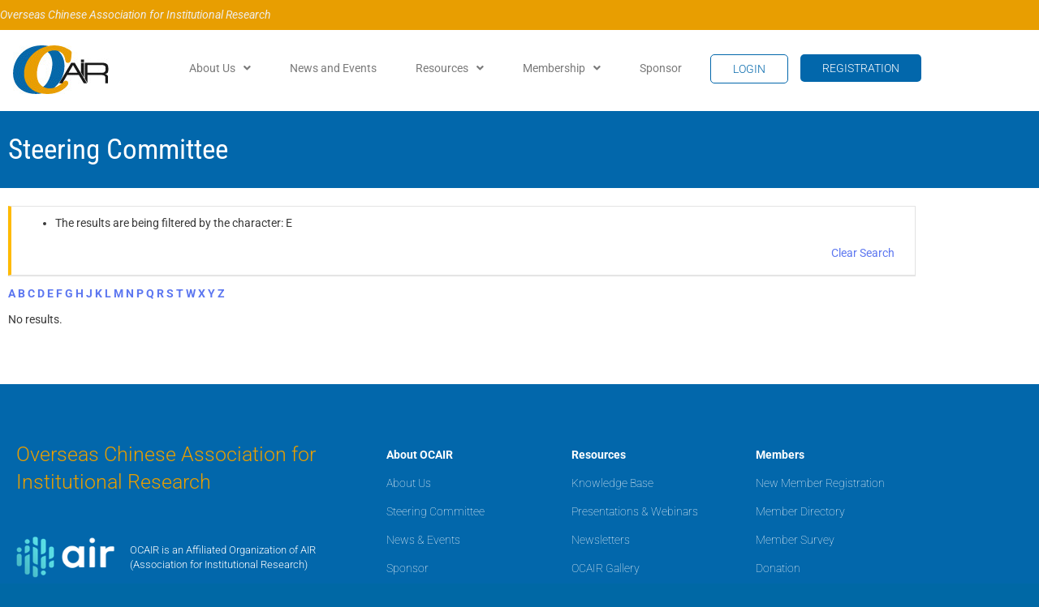

--- FILE ---
content_type: text/html; charset=UTF-8
request_url: https://ocair.org/about/governance/steering-committee/char/E/
body_size: 14185
content:
<!DOCTYPE html>
<html lang="en-US">
<head>
	<meta charset="UTF-8" />
	<meta name="viewport" content="width=device-width, initial-scale=1" />
	<link rel="profile" href="http://gmpg.org/xfn/11" />
	<link rel="pingback" href="https://ocair.org/xmlrpc.php" />
	<meta name='robots' content='max-image-preview:large' />
	<style>img:is([sizes="auto" i], [sizes^="auto," i]) { contain-intrinsic-size: 3000px 1500px }</style>
	<link rel='dns-prefetch' href='//v0.wordpress.com' />
<link rel='dns-prefetch' href='//i0.wp.com' />
<link rel="alternate" type="application/rss+xml" title="OCAIR &raquo; Feed" href="https://ocair.org/feed/" />
<link rel="alternate" type="application/rss+xml" title="OCAIR &raquo; Comments Feed" href="https://ocair.org/comments/feed/" />
<script type="text/javascript">
/* <![CDATA[ */
window._wpemojiSettings = {"baseUrl":"https:\/\/s.w.org\/images\/core\/emoji\/16.0.1\/72x72\/","ext":".png","svgUrl":"https:\/\/s.w.org\/images\/core\/emoji\/16.0.1\/svg\/","svgExt":".svg","source":{"concatemoji":"https:\/\/ocair.org\/wp-includes\/js\/wp-emoji-release.min.js?ver=6.8.3"}};
/*! This file is auto-generated */
!function(s,n){var o,i,e;function c(e){try{var t={supportTests:e,timestamp:(new Date).valueOf()};sessionStorage.setItem(o,JSON.stringify(t))}catch(e){}}function p(e,t,n){e.clearRect(0,0,e.canvas.width,e.canvas.height),e.fillText(t,0,0);var t=new Uint32Array(e.getImageData(0,0,e.canvas.width,e.canvas.height).data),a=(e.clearRect(0,0,e.canvas.width,e.canvas.height),e.fillText(n,0,0),new Uint32Array(e.getImageData(0,0,e.canvas.width,e.canvas.height).data));return t.every(function(e,t){return e===a[t]})}function u(e,t){e.clearRect(0,0,e.canvas.width,e.canvas.height),e.fillText(t,0,0);for(var n=e.getImageData(16,16,1,1),a=0;a<n.data.length;a++)if(0!==n.data[a])return!1;return!0}function f(e,t,n,a){switch(t){case"flag":return n(e,"\ud83c\udff3\ufe0f\u200d\u26a7\ufe0f","\ud83c\udff3\ufe0f\u200b\u26a7\ufe0f")?!1:!n(e,"\ud83c\udde8\ud83c\uddf6","\ud83c\udde8\u200b\ud83c\uddf6")&&!n(e,"\ud83c\udff4\udb40\udc67\udb40\udc62\udb40\udc65\udb40\udc6e\udb40\udc67\udb40\udc7f","\ud83c\udff4\u200b\udb40\udc67\u200b\udb40\udc62\u200b\udb40\udc65\u200b\udb40\udc6e\u200b\udb40\udc67\u200b\udb40\udc7f");case"emoji":return!a(e,"\ud83e\udedf")}return!1}function g(e,t,n,a){var r="undefined"!=typeof WorkerGlobalScope&&self instanceof WorkerGlobalScope?new OffscreenCanvas(300,150):s.createElement("canvas"),o=r.getContext("2d",{willReadFrequently:!0}),i=(o.textBaseline="top",o.font="600 32px Arial",{});return e.forEach(function(e){i[e]=t(o,e,n,a)}),i}function t(e){var t=s.createElement("script");t.src=e,t.defer=!0,s.head.appendChild(t)}"undefined"!=typeof Promise&&(o="wpEmojiSettingsSupports",i=["flag","emoji"],n.supports={everything:!0,everythingExceptFlag:!0},e=new Promise(function(e){s.addEventListener("DOMContentLoaded",e,{once:!0})}),new Promise(function(t){var n=function(){try{var e=JSON.parse(sessionStorage.getItem(o));if("object"==typeof e&&"number"==typeof e.timestamp&&(new Date).valueOf()<e.timestamp+604800&&"object"==typeof e.supportTests)return e.supportTests}catch(e){}return null}();if(!n){if("undefined"!=typeof Worker&&"undefined"!=typeof OffscreenCanvas&&"undefined"!=typeof URL&&URL.createObjectURL&&"undefined"!=typeof Blob)try{var e="postMessage("+g.toString()+"("+[JSON.stringify(i),f.toString(),p.toString(),u.toString()].join(",")+"));",a=new Blob([e],{type:"text/javascript"}),r=new Worker(URL.createObjectURL(a),{name:"wpTestEmojiSupports"});return void(r.onmessage=function(e){c(n=e.data),r.terminate(),t(n)})}catch(e){}c(n=g(i,f,p,u))}t(n)}).then(function(e){for(var t in e)n.supports[t]=e[t],n.supports.everything=n.supports.everything&&n.supports[t],"flag"!==t&&(n.supports.everythingExceptFlag=n.supports.everythingExceptFlag&&n.supports[t]);n.supports.everythingExceptFlag=n.supports.everythingExceptFlag&&!n.supports.flag,n.DOMReady=!1,n.readyCallback=function(){n.DOMReady=!0}}).then(function(){return e}).then(function(){var e;n.supports.everything||(n.readyCallback(),(e=n.source||{}).concatemoji?t(e.concatemoji):e.wpemoji&&e.twemoji&&(t(e.twemoji),t(e.wpemoji)))}))}((window,document),window._wpemojiSettings);
/* ]]> */
</script>
<link rel='stylesheet' id='hfe-widgets-style-css' href='https://ocair.org/wp-content/plugins/header-footer-elementor/inc/widgets-css/frontend.css?ver=2.8.1' type='text/css' media='all' />
<style id='wp-emoji-styles-inline-css' type='text/css'>

	img.wp-smiley, img.emoji {
		display: inline !important;
		border: none !important;
		box-shadow: none !important;
		height: 1em !important;
		width: 1em !important;
		margin: 0 0.07em !important;
		vertical-align: -0.1em !important;
		background: none !important;
		padding: 0 !important;
	}
</style>
<style id='classic-theme-styles-inline-css' type='text/css'>
/*! This file is auto-generated */
.wp-block-button__link{color:#fff;background-color:#32373c;border-radius:9999px;box-shadow:none;text-decoration:none;padding:calc(.667em + 2px) calc(1.333em + 2px);font-size:1.125em}.wp-block-file__button{background:#32373c;color:#fff;text-decoration:none}
</style>
<link rel='stylesheet' id='Connections_Directory/Block/Carousel/Style-css' href='//ocair.org/wp-content/plugins/connections/assets/dist/block/carousel/style.css?ver=1681327951' type='text/css' media='all' />
<link rel='stylesheet' id='Connections_Directory/Block/Team/Style-css' href='//ocair.org/wp-content/plugins/connections/assets/dist/block/team/style.css?ver=1681327951' type='text/css' media='all' />
<link rel='stylesheet' id='mediaelement-css' href='https://ocair.org/wp-includes/js/mediaelement/mediaelementplayer-legacy.min.css?ver=4.2.17' type='text/css' media='all' />
<link rel='stylesheet' id='wp-mediaelement-css' href='https://ocair.org/wp-includes/js/mediaelement/wp-mediaelement.min.css?ver=6.8.3' type='text/css' media='all' />
<link rel='stylesheet' id='font-awesome-css' href='https://ocair.org/wp-content/plugins/elementor/assets/lib/font-awesome/css/font-awesome.min.css?ver=4.7.0' type='text/css' media='all' />
<style id='global-styles-inline-css' type='text/css'>
:root{--wp--preset--aspect-ratio--square: 1;--wp--preset--aspect-ratio--4-3: 4/3;--wp--preset--aspect-ratio--3-4: 3/4;--wp--preset--aspect-ratio--3-2: 3/2;--wp--preset--aspect-ratio--2-3: 2/3;--wp--preset--aspect-ratio--16-9: 16/9;--wp--preset--aspect-ratio--9-16: 9/16;--wp--preset--color--black: #000000;--wp--preset--color--cyan-bluish-gray: #abb8c3;--wp--preset--color--white: #ffffff;--wp--preset--color--pale-pink: #f78da7;--wp--preset--color--vivid-red: #cf2e2e;--wp--preset--color--luminous-vivid-orange: #ff6900;--wp--preset--color--luminous-vivid-amber: #fcb900;--wp--preset--color--light-green-cyan: #7bdcb5;--wp--preset--color--vivid-green-cyan: #00d084;--wp--preset--color--pale-cyan-blue: #8ed1fc;--wp--preset--color--vivid-cyan-blue: #0693e3;--wp--preset--color--vivid-purple: #9b51e0;--wp--preset--gradient--vivid-cyan-blue-to-vivid-purple: linear-gradient(135deg,rgba(6,147,227,1) 0%,rgb(155,81,224) 100%);--wp--preset--gradient--light-green-cyan-to-vivid-green-cyan: linear-gradient(135deg,rgb(122,220,180) 0%,rgb(0,208,130) 100%);--wp--preset--gradient--luminous-vivid-amber-to-luminous-vivid-orange: linear-gradient(135deg,rgba(252,185,0,1) 0%,rgba(255,105,0,1) 100%);--wp--preset--gradient--luminous-vivid-orange-to-vivid-red: linear-gradient(135deg,rgba(255,105,0,1) 0%,rgb(207,46,46) 100%);--wp--preset--gradient--very-light-gray-to-cyan-bluish-gray: linear-gradient(135deg,rgb(238,238,238) 0%,rgb(169,184,195) 100%);--wp--preset--gradient--cool-to-warm-spectrum: linear-gradient(135deg,rgb(74,234,220) 0%,rgb(151,120,209) 20%,rgb(207,42,186) 40%,rgb(238,44,130) 60%,rgb(251,105,98) 80%,rgb(254,248,76) 100%);--wp--preset--gradient--blush-light-purple: linear-gradient(135deg,rgb(255,206,236) 0%,rgb(152,150,240) 100%);--wp--preset--gradient--blush-bordeaux: linear-gradient(135deg,rgb(254,205,165) 0%,rgb(254,45,45) 50%,rgb(107,0,62) 100%);--wp--preset--gradient--luminous-dusk: linear-gradient(135deg,rgb(255,203,112) 0%,rgb(199,81,192) 50%,rgb(65,88,208) 100%);--wp--preset--gradient--pale-ocean: linear-gradient(135deg,rgb(255,245,203) 0%,rgb(182,227,212) 50%,rgb(51,167,181) 100%);--wp--preset--gradient--electric-grass: linear-gradient(135deg,rgb(202,248,128) 0%,rgb(113,206,126) 100%);--wp--preset--gradient--midnight: linear-gradient(135deg,rgb(2,3,129) 0%,rgb(40,116,252) 100%);--wp--preset--font-size--small: 13px;--wp--preset--font-size--medium: 20px;--wp--preset--font-size--large: 36px;--wp--preset--font-size--x-large: 42px;--wp--preset--spacing--20: 0.44rem;--wp--preset--spacing--30: 0.67rem;--wp--preset--spacing--40: 1rem;--wp--preset--spacing--50: 1.5rem;--wp--preset--spacing--60: 2.25rem;--wp--preset--spacing--70: 3.38rem;--wp--preset--spacing--80: 5.06rem;--wp--preset--shadow--natural: 6px 6px 9px rgba(0, 0, 0, 0.2);--wp--preset--shadow--deep: 12px 12px 50px rgba(0, 0, 0, 0.4);--wp--preset--shadow--sharp: 6px 6px 0px rgba(0, 0, 0, 0.2);--wp--preset--shadow--outlined: 6px 6px 0px -3px rgba(255, 255, 255, 1), 6px 6px rgba(0, 0, 0, 1);--wp--preset--shadow--crisp: 6px 6px 0px rgba(0, 0, 0, 1);}:where(.is-layout-flex){gap: 0.5em;}:where(.is-layout-grid){gap: 0.5em;}body .is-layout-flex{display: flex;}.is-layout-flex{flex-wrap: wrap;align-items: center;}.is-layout-flex > :is(*, div){margin: 0;}body .is-layout-grid{display: grid;}.is-layout-grid > :is(*, div){margin: 0;}:where(.wp-block-columns.is-layout-flex){gap: 2em;}:where(.wp-block-columns.is-layout-grid){gap: 2em;}:where(.wp-block-post-template.is-layout-flex){gap: 1.25em;}:where(.wp-block-post-template.is-layout-grid){gap: 1.25em;}.has-black-color{color: var(--wp--preset--color--black) !important;}.has-cyan-bluish-gray-color{color: var(--wp--preset--color--cyan-bluish-gray) !important;}.has-white-color{color: var(--wp--preset--color--white) !important;}.has-pale-pink-color{color: var(--wp--preset--color--pale-pink) !important;}.has-vivid-red-color{color: var(--wp--preset--color--vivid-red) !important;}.has-luminous-vivid-orange-color{color: var(--wp--preset--color--luminous-vivid-orange) !important;}.has-luminous-vivid-amber-color{color: var(--wp--preset--color--luminous-vivid-amber) !important;}.has-light-green-cyan-color{color: var(--wp--preset--color--light-green-cyan) !important;}.has-vivid-green-cyan-color{color: var(--wp--preset--color--vivid-green-cyan) !important;}.has-pale-cyan-blue-color{color: var(--wp--preset--color--pale-cyan-blue) !important;}.has-vivid-cyan-blue-color{color: var(--wp--preset--color--vivid-cyan-blue) !important;}.has-vivid-purple-color{color: var(--wp--preset--color--vivid-purple) !important;}.has-black-background-color{background-color: var(--wp--preset--color--black) !important;}.has-cyan-bluish-gray-background-color{background-color: var(--wp--preset--color--cyan-bluish-gray) !important;}.has-white-background-color{background-color: var(--wp--preset--color--white) !important;}.has-pale-pink-background-color{background-color: var(--wp--preset--color--pale-pink) !important;}.has-vivid-red-background-color{background-color: var(--wp--preset--color--vivid-red) !important;}.has-luminous-vivid-orange-background-color{background-color: var(--wp--preset--color--luminous-vivid-orange) !important;}.has-luminous-vivid-amber-background-color{background-color: var(--wp--preset--color--luminous-vivid-amber) !important;}.has-light-green-cyan-background-color{background-color: var(--wp--preset--color--light-green-cyan) !important;}.has-vivid-green-cyan-background-color{background-color: var(--wp--preset--color--vivid-green-cyan) !important;}.has-pale-cyan-blue-background-color{background-color: var(--wp--preset--color--pale-cyan-blue) !important;}.has-vivid-cyan-blue-background-color{background-color: var(--wp--preset--color--vivid-cyan-blue) !important;}.has-vivid-purple-background-color{background-color: var(--wp--preset--color--vivid-purple) !important;}.has-black-border-color{border-color: var(--wp--preset--color--black) !important;}.has-cyan-bluish-gray-border-color{border-color: var(--wp--preset--color--cyan-bluish-gray) !important;}.has-white-border-color{border-color: var(--wp--preset--color--white) !important;}.has-pale-pink-border-color{border-color: var(--wp--preset--color--pale-pink) !important;}.has-vivid-red-border-color{border-color: var(--wp--preset--color--vivid-red) !important;}.has-luminous-vivid-orange-border-color{border-color: var(--wp--preset--color--luminous-vivid-orange) !important;}.has-luminous-vivid-amber-border-color{border-color: var(--wp--preset--color--luminous-vivid-amber) !important;}.has-light-green-cyan-border-color{border-color: var(--wp--preset--color--light-green-cyan) !important;}.has-vivid-green-cyan-border-color{border-color: var(--wp--preset--color--vivid-green-cyan) !important;}.has-pale-cyan-blue-border-color{border-color: var(--wp--preset--color--pale-cyan-blue) !important;}.has-vivid-cyan-blue-border-color{border-color: var(--wp--preset--color--vivid-cyan-blue) !important;}.has-vivid-purple-border-color{border-color: var(--wp--preset--color--vivid-purple) !important;}.has-vivid-cyan-blue-to-vivid-purple-gradient-background{background: var(--wp--preset--gradient--vivid-cyan-blue-to-vivid-purple) !important;}.has-light-green-cyan-to-vivid-green-cyan-gradient-background{background: var(--wp--preset--gradient--light-green-cyan-to-vivid-green-cyan) !important;}.has-luminous-vivid-amber-to-luminous-vivid-orange-gradient-background{background: var(--wp--preset--gradient--luminous-vivid-amber-to-luminous-vivid-orange) !important;}.has-luminous-vivid-orange-to-vivid-red-gradient-background{background: var(--wp--preset--gradient--luminous-vivid-orange-to-vivid-red) !important;}.has-very-light-gray-to-cyan-bluish-gray-gradient-background{background: var(--wp--preset--gradient--very-light-gray-to-cyan-bluish-gray) !important;}.has-cool-to-warm-spectrum-gradient-background{background: var(--wp--preset--gradient--cool-to-warm-spectrum) !important;}.has-blush-light-purple-gradient-background{background: var(--wp--preset--gradient--blush-light-purple) !important;}.has-blush-bordeaux-gradient-background{background: var(--wp--preset--gradient--blush-bordeaux) !important;}.has-luminous-dusk-gradient-background{background: var(--wp--preset--gradient--luminous-dusk) !important;}.has-pale-ocean-gradient-background{background: var(--wp--preset--gradient--pale-ocean) !important;}.has-electric-grass-gradient-background{background: var(--wp--preset--gradient--electric-grass) !important;}.has-midnight-gradient-background{background: var(--wp--preset--gradient--midnight) !important;}.has-small-font-size{font-size: var(--wp--preset--font-size--small) !important;}.has-medium-font-size{font-size: var(--wp--preset--font-size--medium) !important;}.has-large-font-size{font-size: var(--wp--preset--font-size--large) !important;}.has-x-large-font-size{font-size: var(--wp--preset--font-size--x-large) !important;}
:where(.wp-block-post-template.is-layout-flex){gap: 1.25em;}:where(.wp-block-post-template.is-layout-grid){gap: 1.25em;}
:where(.wp-block-columns.is-layout-flex){gap: 2em;}:where(.wp-block-columns.is-layout-grid){gap: 2em;}
:root :where(.wp-block-pullquote){font-size: 1.5em;line-height: 1.6;}
</style>
<link rel='stylesheet' id='redux-extendify-styles-css' href='https://ocair.org/wp-content/plugins/redux-framework/redux-core/assets/css/extendify-utilities.css?ver=4.4.0' type='text/css' media='all' />
<link rel='stylesheet' id='document-gallery-css' href='https://ocair.org/wp-content/plugins/document-gallery/assets/css/style.min.css?ver=4.4.3' type='text/css' media='all' />
<link rel='stylesheet' id='searchandfilter-css' href='https://ocair.org/wp-content/plugins/search-filter/style.css?ver=1' type='text/css' media='all' />
<link rel='stylesheet' id='theme-my-login-css' href='https://ocair.org/wp-content/plugins/theme-my-login/assets/styles/theme-my-login.min.css?ver=7.1.5' type='text/css' media='all' />
<link rel='stylesheet' id='hfe-style-css' href='https://ocair.org/wp-content/plugins/header-footer-elementor/assets/css/header-footer-elementor.css?ver=2.8.1' type='text/css' media='all' />
<link rel='stylesheet' id='elementor-icons-css' href='https://ocair.org/wp-content/plugins/elementor/assets/lib/eicons/css/elementor-icons.min.css?ver=5.45.0' type='text/css' media='all' />
<link rel='stylesheet' id='elementor-frontend-css' href='https://ocair.org/wp-content/plugins/elementor/assets/css/frontend.min.css?ver=3.34.1' type='text/css' media='all' />
<link rel='stylesheet' id='elementor-post-1455-css' href='https://ocair.org/wp-content/uploads/elementor/css/post-1455.css?ver=1768673428' type='text/css' media='all' />
<link rel='stylesheet' id='widget-heading-css' href='https://ocair.org/wp-content/plugins/elementor/assets/css/widget-heading.min.css?ver=3.34.1' type='text/css' media='all' />
<link rel='stylesheet' id='elementor-post-164-css' href='https://ocair.org/wp-content/uploads/elementor/css/post-164.css?ver=1768673436' type='text/css' media='all' />
<link rel='stylesheet' id='elementor-post-1676-css' href='https://ocair.org/wp-content/uploads/elementor/css/post-1676.css?ver=1768673428' type='text/css' media='all' />
<link rel='stylesheet' id='elementor-post-1897-css' href='https://ocair.org/wp-content/uploads/elementor/css/post-1897.css?ver=1768673428' type='text/css' media='all' />
<link rel='stylesheet' id='bose-style-css' href='https://ocair.org/wp-content/themes/bose-plus/style.css?ver=6.8.3' type='text/css' media='all' />
<link rel='stylesheet' id='bootstrap-style-css' href='https://ocair.org/wp-content/themes/bose-plus/assets/frameworks/bootstrap/css/bootstrap.min.css?ver=6.8.3' type='text/css' media='all' />
<link rel='stylesheet' id='bxslider-style-css' href='https://ocair.org/wp-content/themes/bose-plus/assets/css/bxslider.css?ver=6.8.3' type='text/css' media='all' />
<link rel='stylesheet' id='bose-theme-structure-css' href='https://ocair.org/wp-content/themes/bose-plus/assets/css/main.css?ver=6.8.3' type='text/css' media='all' />
<link rel='stylesheet' id='bose-theme-style-css' href='https://ocair.org/wp-content/themes/bose-plus/assets/css/theme.css?ver=6.8.3' type='text/css' media='all' />
<link rel='stylesheet' id='tooltipster-style-css' href='https://ocair.org/wp-content/themes/bose-plus/assets/css/tooltipster.css?ver=6.8.3' type='text/css' media='all' />
<link rel='stylesheet' id='tooltipster-skin-css' href='https://ocair.org/wp-content/themes/bose-plus/assets/css/tooltipster-shadow.css?ver=6.8.3' type='text/css' media='all' />
<link rel='stylesheet' id='wpforo-widgets-css' href='https://ocair.org/wp-content/plugins/wpforo/themes/2022/widgets.css?ver=2.1.7' type='text/css' media='all' />
<link rel='stylesheet' id='wp-members-css' href='https://ocair.org/wp-content/plugins/wp-members/assets/css/forms/generic-no-float.min.css?ver=3.4.7.2' type='text/css' media='all' />
<link rel='stylesheet' id='wpcw-css' href='https://ocair.org/wp-content/plugins/contact-widgets/assets/css/style.min.css?ver=1.0.1' type='text/css' media='all' />
<link rel='stylesheet' id='cn-public-css' href='//ocair.org/wp-content/plugins/connections/assets/dist/frontend/style.css?ver=10.4.39-1681327951' type='text/css' media='all' />
<link rel='stylesheet' id='cnt-profile-css' href='//ocair.org/wp-content/plugins/connections/templates/profile/profile.css?ver=3.0' type='text/css' media='all' />
<link rel='stylesheet' id='dashicons-css' href='https://ocair.org/wp-includes/css/dashicons.min.css?ver=6.8.3' type='text/css' media='all' />
<link rel='stylesheet' id='hfe-elementor-icons-css' href='https://ocair.org/wp-content/plugins/elementor/assets/lib/eicons/css/elementor-icons.min.css?ver=5.34.0' type='text/css' media='all' />
<link rel='stylesheet' id='hfe-icons-list-css' href='https://ocair.org/wp-content/plugins/elementor/assets/css/widget-icon-list.min.css?ver=3.24.3' type='text/css' media='all' />
<link rel='stylesheet' id='hfe-social-icons-css' href='https://ocair.org/wp-content/plugins/elementor/assets/css/widget-social-icons.min.css?ver=3.24.0' type='text/css' media='all' />
<link rel='stylesheet' id='hfe-social-share-icons-brands-css' href='https://ocair.org/wp-content/plugins/elementor/assets/lib/font-awesome/css/brands.css?ver=5.15.3' type='text/css' media='all' />
<link rel='stylesheet' id='hfe-social-share-icons-fontawesome-css' href='https://ocair.org/wp-content/plugins/elementor/assets/lib/font-awesome/css/fontawesome.css?ver=5.15.3' type='text/css' media='all' />
<link rel='stylesheet' id='hfe-nav-menu-icons-css' href='https://ocair.org/wp-content/plugins/elementor/assets/lib/font-awesome/css/solid.css?ver=5.15.3' type='text/css' media='all' />
<link rel='stylesheet' id='eael-general-css' href='https://ocair.org/wp-content/plugins/essential-addons-for-elementor-lite/assets/front-end/css/view/general.min.css?ver=6.5.7' type='text/css' media='all' />
<link rel='stylesheet' id='cn-brandicons-css' href='//ocair.org/wp-content/plugins/connections/assets/vendor/icomoon-brands/style.css?ver=10.4.39' type='text/css' media='all' />
<link rel='stylesheet' id='leaflet-css' href='//ocair.org/wp-content/plugins/connections/assets/vendor/leaflet/leaflet.css?ver=1.7.1' type='text/css' media='all' />
<link rel='stylesheet' id='leaflet-control-geocoder-css' href='//ocair.org/wp-content/plugins/connections/assets/vendor/leaflet/geocoder/Control.Geocoder.css?ver=2.4.0' type='text/css' media='all' />
<link rel='stylesheet' id='cn-chosen-css' href='//ocair.org/wp-content/plugins/connections/assets/vendor/chosen/chosen.min.css?ver=1.8.7' type='text/css' media='all' />
<link rel='stylesheet' id='wpforo-dynamic-style-css' href='https://ocair.org/wp-content/uploads/wpforo/assets/colors.css?ver=2.1.7.8791b329842b434018f86964fbd1ff09' type='text/css' media='all' />
<link rel='stylesheet' id='elementor-gf-local-roboto-css' href='https://ocair.org/wp-content/uploads/elementor/google-fonts/css/roboto.css?ver=1742255937' type='text/css' media='all' />
<link rel='stylesheet' id='elementor-gf-local-robotoslab-css' href='https://ocair.org/wp-content/uploads/elementor/google-fonts/css/robotoslab.css?ver=1742255939' type='text/css' media='all' />
<link rel='stylesheet' id='elementor-gf-local-robotocondensed-css' href='https://ocair.org/wp-content/uploads/elementor/google-fonts/css/robotocondensed.css?ver=1742255943' type='text/css' media='all' />
<link rel='stylesheet' id='elementor-icons-shared-0-css' href='https://ocair.org/wp-content/plugins/elementor/assets/lib/font-awesome/css/fontawesome.min.css?ver=5.15.3' type='text/css' media='all' />
<link rel='stylesheet' id='elementor-icons-fa-solid-css' href='https://ocair.org/wp-content/plugins/elementor/assets/lib/font-awesome/css/solid.min.css?ver=5.15.3' type='text/css' media='all' />
<link rel='stylesheet' id='elementor-icons-fa-regular-css' href='https://ocair.org/wp-content/plugins/elementor/assets/lib/font-awesome/css/regular.min.css?ver=5.15.3' type='text/css' media='all' />
<link rel='stylesheet' id='jetpack_css-css' href='https://ocair.org/wp-content/plugins/jetpack/css/jetpack.css?ver=12.0.2' type='text/css' media='all' />
		<script type="text/javascript">
			ajaxurl = typeof(ajaxurl) !== 'string' ? 'https://ocair.org/wp-admin/admin-ajax.php' : ajaxurl;
		</script>
		<!--n2css--><!--n2js--><script type="text/javascript" src="https://ocair.org/wp-includes/js/jquery/jquery.min.js?ver=3.7.1" id="jquery-core-js"></script>
<script type="text/javascript" src="https://ocair.org/wp-includes/js/jquery/jquery-migrate.min.js?ver=3.4.1" id="jquery-migrate-js"></script>
<script type="text/javascript" id="jquery-js-after">
/* <![CDATA[ */
!function($){"use strict";$(document).ready(function(){$(this).scrollTop()>100&&$(".hfe-scroll-to-top-wrap").removeClass("hfe-scroll-to-top-hide"),$(window).scroll(function(){$(this).scrollTop()<100?$(".hfe-scroll-to-top-wrap").fadeOut(300):$(".hfe-scroll-to-top-wrap").fadeIn(300)}),$(".hfe-scroll-to-top-wrap").on("click",function(){$("html, body").animate({scrollTop:0},300);return!1})})}(jQuery);
!function($){'use strict';$(document).ready(function(){var bar=$('.hfe-reading-progress-bar');if(!bar.length)return;$(window).on('scroll',function(){var s=$(window).scrollTop(),d=$(document).height()-$(window).height(),p=d? s/d*100:0;bar.css('width',p+'%')});});}(jQuery);
/* ]]> */
</script>
<script type="text/javascript" src="https://ocair.org/wp-content/themes/bose-plus/assets/frameworks/bootstrap/js/bootstrap.min.js?ver=6.8.3" id="bootstrap-js-js"></script>
<script type="text/javascript" src="https://ocair.org/wp-content/themes/bose-plus/assets/js/bxslider.min.js?ver=6.8.3" id="bxslider-js-js"></script>
<script type="text/javascript" src="https://ocair.org/wp-content/themes/bose-plus/assets/js/tooltipster.js?ver=6.8.3" id="tooltipster-js-js"></script>
<script type="text/javascript" src="https://ocair.org/wp-content/themes/bose-plus/assets/js/mm.js?ver=6.8.3" id="bose-mm-js"></script>
<script type="text/javascript" src="https://ocair.org/wp-includes/js/hoverIntent.min.js?ver=1.10.2" id="hoverIntent-js"></script>
<script type="text/javascript" src="https://ocair.org/wp-content/themes/bose-plus/assets/js/custom.js?ver=6.8.3" id="custom-js-js"></script>
<link rel="https://api.w.org/" href="https://ocair.org/wp-json/" /><link rel="alternate" title="JSON" type="application/json" href="https://ocair.org/wp-json/wp/v2/pages/164" /><link rel="EditURI" type="application/rsd+xml" title="RSD" href="https://ocair.org/xmlrpc.php?rsd" />
<meta name="generator" content="WordPress 6.8.3" />
<link rel="canonical" href="https://ocair.org/about/governance/steering-committee/" />
<link rel='shortlink' href='https://wp.me/P7WBzl-2E' />
<link rel="alternate" title="oEmbed (JSON)" type="application/json+oembed" href="https://ocair.org/wp-json/oembed/1.0/embed?url=https%3A%2F%2Focair.org%2Fabout%2Fgovernance%2Fsteering-committee%2F" />
<link rel="alternate" title="oEmbed (XML)" type="text/xml+oembed" href="https://ocair.org/wp-json/oembed/1.0/embed?url=https%3A%2F%2Focair.org%2Fabout%2Fgovernance%2Fsteering-committee%2F&#038;format=xml" />
<meta name="generator" content="Redux 4.4.0" /><style id="essential-blocks-global-styles">
            :root {
                --eb-global-primary-color: #101828;
--eb-global-secondary-color: #475467;
--eb-global-tertiary-color: #98A2B3;
--eb-global-text-color: #475467;
--eb-global-heading-color: #1D2939;
--eb-global-link-color: #444CE7;
--eb-global-background-color: #F9FAFB;
--eb-global-button-text-color: #FFFFFF;
--eb-global-button-background-color: #101828;
--eb-gradient-primary-color: linear-gradient(90deg, hsla(259, 84%, 78%, 1) 0%, hsla(206, 67%, 75%, 1) 100%);
--eb-gradient-secondary-color: linear-gradient(90deg, hsla(18, 76%, 85%, 1) 0%, hsla(203, 69%, 84%, 1) 100%);
--eb-gradient-tertiary-color: linear-gradient(90deg, hsla(248, 21%, 15%, 1) 0%, hsla(250, 14%, 61%, 1) 100%);
--eb-gradient-background-color: linear-gradient(90deg, rgb(250, 250, 250) 0%, rgb(233, 233, 233) 49%, rgb(244, 243, 243) 100%);

                --eb-tablet-breakpoint: 1024px;
--eb-mobile-breakpoint: 767px;

            }
            
            
        </style><!-- Enter your scripts here -->	<style>img#wpstats{display:none}</style>
				<script>
			document.documentElement.className = document.documentElement.className.replace( 'no-js', 'js' );
		</script>
				<style>
			.no-js img.lazyload { display: none; }
			figure.wp-block-image img.lazyloading { min-width: 150px; }
							.lazyload, .lazyloading { opacity: 0; }
				.lazyloaded {
					opacity: 1;
					transition: opacity 400ms;
					transition-delay: 0ms;
				}
					</style>
		<script>		jQuery(document).ready(function(){
					jQuery('.bxslider').bxSlider( {
					mode: 'fade',
					speed: 1000,
					captions: true,
					minSlides: 1,
					maxSlides: 1,
					slideWidth: 1170,
					adaptiveHeight: true,
					auto: true,
					preloadImages: 'all',
					pause: 5000,
					autoHover: true } );
					});
					
			jQuery(document).ready(function(){
					jQuery('.bxcarousel').bxSlider( {
					mode: 'horizontal',
					speed: 1000,
					captions: true,
					minSlides: 1,
					maxSlides: 3,
					moveSlides: 2,
					slideWidth: 377,
					slideMargin: 3,
					adaptiveHeight: false,
					auto: true,
					preloadImages: 'all',
					pause: 5000,
					autoHover: true } );
					});
					
	</script><style>.jp-relatedposts{
    display: none !important;
}#primary,#primary-mono { width: 98%; } #secondary { display: none; }h1.menu-toggle { display: none !important; }</style><meta name="generator" content="Elementor 3.34.1; features: additional_custom_breakpoints; settings: css_print_method-external, google_font-enabled, font_display-swap">
			<style>
				.e-con.e-parent:nth-of-type(n+4):not(.e-lazyloaded):not(.e-no-lazyload),
				.e-con.e-parent:nth-of-type(n+4):not(.e-lazyloaded):not(.e-no-lazyload) * {
					background-image: none !important;
				}
				@media screen and (max-height: 1024px) {
					.e-con.e-parent:nth-of-type(n+3):not(.e-lazyloaded):not(.e-no-lazyload),
					.e-con.e-parent:nth-of-type(n+3):not(.e-lazyloaded):not(.e-no-lazyload) * {
						background-image: none !important;
					}
				}
				@media screen and (max-height: 640px) {
					.e-con.e-parent:nth-of-type(n+2):not(.e-lazyloaded):not(.e-no-lazyload),
					.e-con.e-parent:nth-of-type(n+2):not(.e-lazyloaded):not(.e-no-lazyload) * {
						background-image: none !important;
					}
				}
			</style>
			<style type="text/css" id="custom-background-css">
body.custom-background { background-color: #0068a5; }
</style>
	
<!-- Jetpack Open Graph Tags -->
<meta property="og:type" content="article" />
<meta property="og:title" content="Steering Committee" />
<meta property="og:url" content="https://ocair.org/about/governance/steering-committee/" />
<meta property="og:description" content="Steering Committee" />
<meta property="article:published_time" content="2016-07-09T13:47:25+00:00" />
<meta property="article:modified_time" content="2023-11-30T20:22:04+00:00" />
<meta property="og:site_name" content="OCAIR" />
<meta property="og:image" content="https://s0.wp.com/i/blank.jpg" />
<meta property="og:image:alt" content="" />
<meta property="og:locale" content="en_US" />
<meta name="twitter:text:title" content="Steering Committee" />
<meta name="twitter:image" content="https://i0.wp.com/ocair.org/wp-content/uploads/2016/06/OCAIR_Logo_Graphic-1.jpg?fit=118%2C60&amp;ssl=1" />
<meta name="twitter:card" content="summary" />

<!-- End Jetpack Open Graph Tags -->
<link rel="icon" href="https://i0.wp.com/ocair.org/wp-content/uploads/2016/06/OCAIR_Logo_Graphic-1.jpg?fit=32%2C16&#038;ssl=1" sizes="32x32" />
<link rel="icon" href="https://i0.wp.com/ocair.org/wp-content/uploads/2016/06/OCAIR_Logo_Graphic-1.jpg?fit=118%2C60&#038;ssl=1" sizes="192x192" />
<link rel="apple-touch-icon" href="https://i0.wp.com/ocair.org/wp-content/uploads/2016/06/OCAIR_Logo_Graphic-1.jpg?fit=118%2C60&#038;ssl=1" />
<meta name="msapplication-TileImage" content="https://i0.wp.com/ocair.org/wp-content/uploads/2016/06/OCAIR_Logo_Graphic-1.jpg?fit=118%2C60&#038;ssl=1" />
<style type="text/css" id="wp-custom-css">.aligncenter {
	clear: both;
	display: block;
	margin: 0 auto;
}#menu-primary-menu{display:block !important}

#colophon{
	padding:0;
}

#masthead {
	padding:0;
}
#page{
	margin:0;
}
a {color:#5D77F0}
a:linked {color:#5D77F0}
a:visited {color:#5D77F0}</style></head>

<body class="wp-singular page-template-default page page-id-164 page-child parent-pageid-185 custom-background wp-theme-bose-plus ehf-header ehf-footer ehf-template-bose-plus ehf-stylesheet-bose-plus group-blog wpf-default wpft- wpf-guest wpfu-group-4 wpf-theme-2022 wpf-is_standalone-0 wpf-boardid-0 is_wpforo_page-0 is_wpforo_url-0 is_wpforo_shortcode_page-0 elementor-default elementor-template-full-width elementor-kit-1455 elementor-page elementor-page-164">
<div id="page" class="hfeed site">

		<header id="masthead" itemscope="itemscope" itemtype="https://schema.org/WPHeader">
			<p class="main-title bhf-hidden" itemprop="headline"><a href="https://ocair.org" title="OCAIR" rel="home">OCAIR</a></p>
					<div data-elementor-type="wp-post" data-elementor-id="1676" class="elementor elementor-1676">
						<section class="elementor-section elementor-top-section elementor-element elementor-element-94554bd elementor-hidden-mobile elementor-section-boxed elementor-section-height-default elementor-section-height-default" data-id="94554bd" data-element_type="section" data-settings="{&quot;background_background&quot;:&quot;classic&quot;}">
						<div class="elementor-container elementor-column-gap-default">
					<div class="elementor-column elementor-col-100 elementor-top-column elementor-element elementor-element-507922b" data-id="507922b" data-element_type="column">
			<div class="elementor-widget-wrap elementor-element-populated">
						<section class="elementor-section elementor-inner-section elementor-element elementor-element-ddb1aac elementor-section-boxed elementor-section-height-default elementor-section-height-default" data-id="ddb1aac" data-element_type="section">
						<div class="elementor-container elementor-column-gap-default">
					<div class="elementor-column elementor-col-33 elementor-inner-column elementor-element elementor-element-b40315b" data-id="b40315b" data-element_type="column">
			<div class="elementor-widget-wrap elementor-element-populated">
						<div class="elementor-element elementor-element-48ba3a8 elementor-widget elementor-widget-heading" data-id="48ba3a8" data-element_type="widget" data-widget_type="heading.default">
				<div class="elementor-widget-container">
					<h2 class="elementor-heading-title elementor-size-default">Overseas Chinese Association for Institutional Research</h2>				</div>
				</div>
					</div>
		</div>
				<div class="elementor-column elementor-col-33 elementor-inner-column elementor-element elementor-element-dd87d17" data-id="dd87d17" data-element_type="column">
			<div class="elementor-widget-wrap elementor-element-populated">
						<div class="elementor-element elementor-element-373d5b6 elementor-widget elementor-widget-text-editor" data-id="373d5b6" data-element_type="widget" data-widget_type="text-editor.default">
				<div class="elementor-widget-container">
									<p> </p>								</div>
				</div>
					</div>
		</div>
				<div class="elementor-column elementor-col-33 elementor-inner-column elementor-element elementor-element-a18613d" data-id="a18613d" data-element_type="column">
			<div class="elementor-widget-wrap elementor-element-populated">
						<div class="elementor-element elementor-element-7ccff54 hfe-nav-menu__align-right hfe-nav-menu__breakpoint-none hfe-submenu-icon-arrow hfe-submenu-animation-none hfe-link-redirect-child elementor-widget elementor-widget-navigation-menu" data-id="7ccff54" data-element_type="widget" data-settings="{&quot;padding_horizontal_menu_item&quot;:{&quot;unit&quot;:&quot;px&quot;,&quot;size&quot;:10,&quot;sizes&quot;:[]},&quot;padding_vertical_menu_item&quot;:{&quot;unit&quot;:&quot;px&quot;,&quot;size&quot;:0,&quot;sizes&quot;:[]},&quot;menu_space_between&quot;:{&quot;unit&quot;:&quot;px&quot;,&quot;size&quot;:0,&quot;sizes&quot;:[]},&quot;padding_horizontal_menu_item_tablet&quot;:{&quot;unit&quot;:&quot;px&quot;,&quot;size&quot;:&quot;&quot;,&quot;sizes&quot;:[]},&quot;padding_horizontal_menu_item_mobile&quot;:{&quot;unit&quot;:&quot;px&quot;,&quot;size&quot;:&quot;&quot;,&quot;sizes&quot;:[]},&quot;padding_vertical_menu_item_tablet&quot;:{&quot;unit&quot;:&quot;px&quot;,&quot;size&quot;:&quot;&quot;,&quot;sizes&quot;:[]},&quot;padding_vertical_menu_item_mobile&quot;:{&quot;unit&quot;:&quot;px&quot;,&quot;size&quot;:&quot;&quot;,&quot;sizes&quot;:[]},&quot;menu_space_between_tablet&quot;:{&quot;unit&quot;:&quot;px&quot;,&quot;size&quot;:&quot;&quot;,&quot;sizes&quot;:[]},&quot;menu_space_between_mobile&quot;:{&quot;unit&quot;:&quot;px&quot;,&quot;size&quot;:&quot;&quot;,&quot;sizes&quot;:[]},&quot;menu_row_space&quot;:{&quot;unit&quot;:&quot;px&quot;,&quot;size&quot;:&quot;&quot;,&quot;sizes&quot;:[]},&quot;menu_row_space_tablet&quot;:{&quot;unit&quot;:&quot;px&quot;,&quot;size&quot;:&quot;&quot;,&quot;sizes&quot;:[]},&quot;menu_row_space_mobile&quot;:{&quot;unit&quot;:&quot;px&quot;,&quot;size&quot;:&quot;&quot;,&quot;sizes&quot;:[]},&quot;dropdown_border_radius&quot;:{&quot;unit&quot;:&quot;px&quot;,&quot;top&quot;:&quot;&quot;,&quot;right&quot;:&quot;&quot;,&quot;bottom&quot;:&quot;&quot;,&quot;left&quot;:&quot;&quot;,&quot;isLinked&quot;:true},&quot;dropdown_border_radius_tablet&quot;:{&quot;unit&quot;:&quot;px&quot;,&quot;top&quot;:&quot;&quot;,&quot;right&quot;:&quot;&quot;,&quot;bottom&quot;:&quot;&quot;,&quot;left&quot;:&quot;&quot;,&quot;isLinked&quot;:true},&quot;dropdown_border_radius_mobile&quot;:{&quot;unit&quot;:&quot;px&quot;,&quot;top&quot;:&quot;&quot;,&quot;right&quot;:&quot;&quot;,&quot;bottom&quot;:&quot;&quot;,&quot;left&quot;:&quot;&quot;,&quot;isLinked&quot;:true},&quot;width_dropdown_item&quot;:{&quot;unit&quot;:&quot;px&quot;,&quot;size&quot;:&quot;220&quot;,&quot;sizes&quot;:[]},&quot;width_dropdown_item_tablet&quot;:{&quot;unit&quot;:&quot;px&quot;,&quot;size&quot;:&quot;&quot;,&quot;sizes&quot;:[]},&quot;width_dropdown_item_mobile&quot;:{&quot;unit&quot;:&quot;px&quot;,&quot;size&quot;:&quot;&quot;,&quot;sizes&quot;:[]},&quot;padding_horizontal_dropdown_item&quot;:{&quot;unit&quot;:&quot;px&quot;,&quot;size&quot;:&quot;&quot;,&quot;sizes&quot;:[]},&quot;padding_horizontal_dropdown_item_tablet&quot;:{&quot;unit&quot;:&quot;px&quot;,&quot;size&quot;:&quot;&quot;,&quot;sizes&quot;:[]},&quot;padding_horizontal_dropdown_item_mobile&quot;:{&quot;unit&quot;:&quot;px&quot;,&quot;size&quot;:&quot;&quot;,&quot;sizes&quot;:[]},&quot;padding_vertical_dropdown_item&quot;:{&quot;unit&quot;:&quot;px&quot;,&quot;size&quot;:15,&quot;sizes&quot;:[]},&quot;padding_vertical_dropdown_item_tablet&quot;:{&quot;unit&quot;:&quot;px&quot;,&quot;size&quot;:&quot;&quot;,&quot;sizes&quot;:[]},&quot;padding_vertical_dropdown_item_mobile&quot;:{&quot;unit&quot;:&quot;px&quot;,&quot;size&quot;:&quot;&quot;,&quot;sizes&quot;:[]},&quot;distance_from_menu&quot;:{&quot;unit&quot;:&quot;px&quot;,&quot;size&quot;:&quot;&quot;,&quot;sizes&quot;:[]},&quot;distance_from_menu_tablet&quot;:{&quot;unit&quot;:&quot;px&quot;,&quot;size&quot;:&quot;&quot;,&quot;sizes&quot;:[]},&quot;distance_from_menu_mobile&quot;:{&quot;unit&quot;:&quot;px&quot;,&quot;size&quot;:&quot;&quot;,&quot;sizes&quot;:[]},&quot;toggle_size&quot;:{&quot;unit&quot;:&quot;px&quot;,&quot;size&quot;:&quot;&quot;,&quot;sizes&quot;:[]},&quot;toggle_size_tablet&quot;:{&quot;unit&quot;:&quot;px&quot;,&quot;size&quot;:&quot;&quot;,&quot;sizes&quot;:[]},&quot;toggle_size_mobile&quot;:{&quot;unit&quot;:&quot;px&quot;,&quot;size&quot;:&quot;&quot;,&quot;sizes&quot;:[]},&quot;toggle_border_width&quot;:{&quot;unit&quot;:&quot;px&quot;,&quot;size&quot;:&quot;&quot;,&quot;sizes&quot;:[]},&quot;toggle_border_width_tablet&quot;:{&quot;unit&quot;:&quot;px&quot;,&quot;size&quot;:&quot;&quot;,&quot;sizes&quot;:[]},&quot;toggle_border_width_mobile&quot;:{&quot;unit&quot;:&quot;px&quot;,&quot;size&quot;:&quot;&quot;,&quot;sizes&quot;:[]},&quot;toggle_border_radius&quot;:{&quot;unit&quot;:&quot;px&quot;,&quot;size&quot;:&quot;&quot;,&quot;sizes&quot;:[]},&quot;toggle_border_radius_tablet&quot;:{&quot;unit&quot;:&quot;px&quot;,&quot;size&quot;:&quot;&quot;,&quot;sizes&quot;:[]},&quot;toggle_border_radius_mobile&quot;:{&quot;unit&quot;:&quot;px&quot;,&quot;size&quot;:&quot;&quot;,&quot;sizes&quot;:[]}}" data-widget_type="navigation-menu.default">
				<div class="elementor-widget-container">
								<div class="hfe-nav-menu hfe-layout-horizontal hfe-nav-menu-layout horizontal hfe-pointer__none" data-layout="horizontal">
				<div role="button" class="hfe-nav-menu__toggle elementor-clickable" tabindex="0" aria-label="Menu Toggle">
					<span class="screen-reader-text">Menu</span>
					<div class="hfe-nav-menu-icon">
											</div>
				</div>
				<nav class="hfe-nav-menu__layout-horizontal hfe-nav-menu__submenu-arrow" data-toggle-icon="" data-close-icon="" data-full-width="">
					 
				</nav>
			</div>
							</div>
				</div>
					</div>
		</div>
					</div>
		</section>
					</div>
		</div>
					</div>
		</section>
				<section class="elementor-section elementor-top-section elementor-element elementor-element-eb4c5d3 elementor-section-full_width elementor-section-height-default elementor-section-height-default" data-id="eb4c5d3" data-element_type="section" data-settings="{&quot;background_background&quot;:&quot;classic&quot;}">
						<div class="elementor-container elementor-column-gap-default">
					<div class="elementor-column elementor-col-100 elementor-top-column elementor-element elementor-element-607d973" data-id="607d973" data-element_type="column">
			<div class="elementor-widget-wrap elementor-element-populated">
						<section class="elementor-section elementor-inner-section elementor-element elementor-element-a31fb7b elementor-section-boxed elementor-section-height-default elementor-section-height-default" data-id="a31fb7b" data-element_type="section">
						<div class="elementor-container elementor-column-gap-default">
					<div class="elementor-column elementor-col-25 elementor-inner-column elementor-element elementor-element-298517d" data-id="298517d" data-element_type="column">
			<div class="elementor-widget-wrap elementor-element-populated">
						<div class="elementor-element elementor-element-899bb4e elementor-widget elementor-widget-image" data-id="899bb4e" data-element_type="widget" data-widget_type="image.default">
				<div class="elementor-widget-container">
																<a href="http://ocair.org/home2/">
							<img width="150" height="80"   alt="OCAIR logo" data-srcset="https://i0.wp.com/ocair.org/wp-content/uploads/2023/01/ocair_logo.png?w=152&amp;ssl=1 152w, https://i0.wp.com/ocair.org/wp-content/uploads/2023/01/ocair_logo.png?resize=150%2C80&amp;ssl=1 150w"  data-attachment-id="1461" data-permalink="https://ocair.org/home2/ocair_logo/" data-orig-file="https://i0.wp.com/ocair.org/wp-content/uploads/2023/01/ocair_logo.png?fit=152%2C80&amp;ssl=1" data-orig-size="152,80" data-comments-opened="0" data-image-meta="{&quot;aperture&quot;:&quot;0&quot;,&quot;credit&quot;:&quot;&quot;,&quot;camera&quot;:&quot;&quot;,&quot;caption&quot;:&quot;&quot;,&quot;created_timestamp&quot;:&quot;0&quot;,&quot;copyright&quot;:&quot;&quot;,&quot;focal_length&quot;:&quot;0&quot;,&quot;iso&quot;:&quot;0&quot;,&quot;shutter_speed&quot;:&quot;0&quot;,&quot;title&quot;:&quot;&quot;,&quot;orientation&quot;:&quot;0&quot;}" data-image-title="ocair_logo" data-image-description="" data-image-caption="" data-medium-file="https://i0.wp.com/ocair.org/wp-content/uploads/2023/01/ocair_logo.png?fit=152%2C80&amp;ssl=1" data-large-file="https://i0.wp.com/ocair.org/wp-content/uploads/2023/01/ocair_logo.png?fit=152%2C80&amp;ssl=1" data-src="https://i0.wp.com/ocair.org/wp-content/uploads/2023/01/ocair_logo.png?resize=150%2C80&amp;ssl=1" data-sizes="(max-width: 150px) 100vw, 150px" class="attachment-thumbnail size-thumbnail wp-image-1461 lazyload" src="[data-uri]" /><noscript><img width="150" height="80" src="https://i0.wp.com/ocair.org/wp-content/uploads/2023/01/ocair_logo.png?resize=150%2C80&amp;ssl=1" class="attachment-thumbnail size-thumbnail wp-image-1461" alt="OCAIR logo" srcset="https://i0.wp.com/ocair.org/wp-content/uploads/2023/01/ocair_logo.png?w=152&amp;ssl=1 152w, https://i0.wp.com/ocair.org/wp-content/uploads/2023/01/ocair_logo.png?resize=150%2C80&amp;ssl=1 150w" sizes="(max-width: 150px) 100vw, 150px" data-attachment-id="1461" data-permalink="https://ocair.org/home2/ocair_logo/" data-orig-file="https://i0.wp.com/ocair.org/wp-content/uploads/2023/01/ocair_logo.png?fit=152%2C80&amp;ssl=1" data-orig-size="152,80" data-comments-opened="0" data-image-meta="{&quot;aperture&quot;:&quot;0&quot;,&quot;credit&quot;:&quot;&quot;,&quot;camera&quot;:&quot;&quot;,&quot;caption&quot;:&quot;&quot;,&quot;created_timestamp&quot;:&quot;0&quot;,&quot;copyright&quot;:&quot;&quot;,&quot;focal_length&quot;:&quot;0&quot;,&quot;iso&quot;:&quot;0&quot;,&quot;shutter_speed&quot;:&quot;0&quot;,&quot;title&quot;:&quot;&quot;,&quot;orientation&quot;:&quot;0&quot;}" data-image-title="ocair_logo" data-image-description="" data-image-caption="" data-medium-file="https://i0.wp.com/ocair.org/wp-content/uploads/2023/01/ocair_logo.png?fit=152%2C80&amp;ssl=1" data-large-file="https://i0.wp.com/ocair.org/wp-content/uploads/2023/01/ocair_logo.png?fit=152%2C80&amp;ssl=1" /></noscript>								</a>
															</div>
				</div>
					</div>
		</div>
				<div class="elementor-column elementor-col-25 elementor-inner-column elementor-element elementor-element-7ad627f" data-id="7ad627f" data-element_type="column">
			<div class="elementor-widget-wrap elementor-element-populated">
						<div class="elementor-element elementor-element-2766afd hfe-nav-menu__align-right hfe-nav-menu__breakpoint-mobile hfe-submenu-icon-arrow hfe-submenu-animation-none hfe-link-redirect-child elementor-widget elementor-widget-navigation-menu" data-id="2766afd" data-element_type="widget" data-settings="{&quot;padding_horizontal_menu_item&quot;:{&quot;unit&quot;:&quot;px&quot;,&quot;size&quot;:24,&quot;sizes&quot;:[]},&quot;menu_space_between&quot;:{&quot;unit&quot;:&quot;px&quot;,&quot;size&quot;:0,&quot;sizes&quot;:[]},&quot;padding_vertical_menu_item&quot;:{&quot;unit&quot;:&quot;px&quot;,&quot;size&quot;:0,&quot;sizes&quot;:[]},&quot;padding_horizontal_menu_item_tablet&quot;:{&quot;unit&quot;:&quot;px&quot;,&quot;size&quot;:8,&quot;sizes&quot;:[]},&quot;dropdown_border_radius&quot;:{&quot;unit&quot;:&quot;px&quot;,&quot;top&quot;:&quot;5&quot;,&quot;right&quot;:&quot;5&quot;,&quot;bottom&quot;:&quot;5&quot;,&quot;left&quot;:&quot;5&quot;,&quot;isLinked&quot;:true},&quot;width_dropdown_item&quot;:{&quot;unit&quot;:&quot;px&quot;,&quot;size&quot;:179,&quot;sizes&quot;:[]},&quot;padding_horizontal_dropdown_item&quot;:{&quot;unit&quot;:&quot;px&quot;,&quot;size&quot;:15,&quot;sizes&quot;:[]},&quot;padding_vertical_dropdown_item&quot;:{&quot;unit&quot;:&quot;px&quot;,&quot;size&quot;:13,&quot;sizes&quot;:[]},&quot;distance_from_menu&quot;:{&quot;unit&quot;:&quot;px&quot;,&quot;size&quot;:10,&quot;sizes&quot;:[]},&quot;padding_horizontal_menu_item_mobile&quot;:{&quot;unit&quot;:&quot;px&quot;,&quot;size&quot;:&quot;&quot;,&quot;sizes&quot;:[]},&quot;padding_vertical_menu_item_tablet&quot;:{&quot;unit&quot;:&quot;px&quot;,&quot;size&quot;:&quot;&quot;,&quot;sizes&quot;:[]},&quot;padding_vertical_menu_item_mobile&quot;:{&quot;unit&quot;:&quot;px&quot;,&quot;size&quot;:&quot;&quot;,&quot;sizes&quot;:[]},&quot;menu_space_between_tablet&quot;:{&quot;unit&quot;:&quot;px&quot;,&quot;size&quot;:&quot;&quot;,&quot;sizes&quot;:[]},&quot;menu_space_between_mobile&quot;:{&quot;unit&quot;:&quot;px&quot;,&quot;size&quot;:&quot;&quot;,&quot;sizes&quot;:[]},&quot;menu_row_space&quot;:{&quot;unit&quot;:&quot;px&quot;,&quot;size&quot;:&quot;&quot;,&quot;sizes&quot;:[]},&quot;menu_row_space_tablet&quot;:{&quot;unit&quot;:&quot;px&quot;,&quot;size&quot;:&quot;&quot;,&quot;sizes&quot;:[]},&quot;menu_row_space_mobile&quot;:{&quot;unit&quot;:&quot;px&quot;,&quot;size&quot;:&quot;&quot;,&quot;sizes&quot;:[]},&quot;dropdown_border_radius_tablet&quot;:{&quot;unit&quot;:&quot;px&quot;,&quot;top&quot;:&quot;&quot;,&quot;right&quot;:&quot;&quot;,&quot;bottom&quot;:&quot;&quot;,&quot;left&quot;:&quot;&quot;,&quot;isLinked&quot;:true},&quot;dropdown_border_radius_mobile&quot;:{&quot;unit&quot;:&quot;px&quot;,&quot;top&quot;:&quot;&quot;,&quot;right&quot;:&quot;&quot;,&quot;bottom&quot;:&quot;&quot;,&quot;left&quot;:&quot;&quot;,&quot;isLinked&quot;:true},&quot;width_dropdown_item_tablet&quot;:{&quot;unit&quot;:&quot;px&quot;,&quot;size&quot;:&quot;&quot;,&quot;sizes&quot;:[]},&quot;width_dropdown_item_mobile&quot;:{&quot;unit&quot;:&quot;px&quot;,&quot;size&quot;:&quot;&quot;,&quot;sizes&quot;:[]},&quot;padding_horizontal_dropdown_item_tablet&quot;:{&quot;unit&quot;:&quot;px&quot;,&quot;size&quot;:&quot;&quot;,&quot;sizes&quot;:[]},&quot;padding_horizontal_dropdown_item_mobile&quot;:{&quot;unit&quot;:&quot;px&quot;,&quot;size&quot;:&quot;&quot;,&quot;sizes&quot;:[]},&quot;padding_vertical_dropdown_item_tablet&quot;:{&quot;unit&quot;:&quot;px&quot;,&quot;size&quot;:&quot;&quot;,&quot;sizes&quot;:[]},&quot;padding_vertical_dropdown_item_mobile&quot;:{&quot;unit&quot;:&quot;px&quot;,&quot;size&quot;:&quot;&quot;,&quot;sizes&quot;:[]},&quot;distance_from_menu_tablet&quot;:{&quot;unit&quot;:&quot;px&quot;,&quot;size&quot;:&quot;&quot;,&quot;sizes&quot;:[]},&quot;distance_from_menu_mobile&quot;:{&quot;unit&quot;:&quot;px&quot;,&quot;size&quot;:&quot;&quot;,&quot;sizes&quot;:[]},&quot;toggle_size&quot;:{&quot;unit&quot;:&quot;px&quot;,&quot;size&quot;:&quot;&quot;,&quot;sizes&quot;:[]},&quot;toggle_size_tablet&quot;:{&quot;unit&quot;:&quot;px&quot;,&quot;size&quot;:&quot;&quot;,&quot;sizes&quot;:[]},&quot;toggle_size_mobile&quot;:{&quot;unit&quot;:&quot;px&quot;,&quot;size&quot;:&quot;&quot;,&quot;sizes&quot;:[]},&quot;toggle_border_width&quot;:{&quot;unit&quot;:&quot;px&quot;,&quot;size&quot;:&quot;&quot;,&quot;sizes&quot;:[]},&quot;toggle_border_width_tablet&quot;:{&quot;unit&quot;:&quot;px&quot;,&quot;size&quot;:&quot;&quot;,&quot;sizes&quot;:[]},&quot;toggle_border_width_mobile&quot;:{&quot;unit&quot;:&quot;px&quot;,&quot;size&quot;:&quot;&quot;,&quot;sizes&quot;:[]},&quot;toggle_border_radius&quot;:{&quot;unit&quot;:&quot;px&quot;,&quot;size&quot;:&quot;&quot;,&quot;sizes&quot;:[]},&quot;toggle_border_radius_tablet&quot;:{&quot;unit&quot;:&quot;px&quot;,&quot;size&quot;:&quot;&quot;,&quot;sizes&quot;:[]},&quot;toggle_border_radius_mobile&quot;:{&quot;unit&quot;:&quot;px&quot;,&quot;size&quot;:&quot;&quot;,&quot;sizes&quot;:[]}}" data-widget_type="navigation-menu.default">
				<div class="elementor-widget-container">
								<div class="hfe-nav-menu hfe-layout-horizontal hfe-nav-menu-layout horizontal hfe-pointer__none" data-layout="horizontal">
				<div role="button" class="hfe-nav-menu__toggle elementor-clickable" tabindex="0" aria-label="Menu Toggle">
					<span class="screen-reader-text">Menu</span>
					<div class="hfe-nav-menu-icon">
						<i aria-hidden="true"  class="fas fa-align-justify"></i>					</div>
				</div>
				<nav class="hfe-nav-menu__layout-horizontal hfe-nav-menu__submenu-arrow" data-toggle-icon="&lt;i aria-hidden=&quot;true&quot; tabindex=&quot;0&quot; class=&quot;fas fa-align-justify&quot;&gt;&lt;/i&gt;" data-close-icon="&lt;i aria-hidden=&quot;true&quot; tabindex=&quot;0&quot; class=&quot;far fa-window-close&quot;&gt;&lt;/i&gt;" data-full-width="yes">
					<ul id="menu-1-2766afd" class="hfe-nav-menu"><li id="menu-item-18" class="menu-item menu-item-type-post_type menu-item-object-page current-page-ancestor current-menu-ancestor current-menu-parent current_page_parent current_page_ancestor menu-item-has-children parent hfe-has-submenu hfe-creative-menu"><div class="hfe-has-submenu-container" tabindex="0" role="button" aria-haspopup="true" aria-expanded="false"><a href="https://ocair.org/about/" class = "hfe-menu-item">About Us<span class='hfe-menu-toggle sub-arrow hfe-menu-child-0'><i class='fa'></i></span></a></div>
<ul class="sub-menu">
	<li id="menu-item-2088" class="menu-item menu-item-type-post_type menu-item-object-page current-page-ancestor hfe-creative-menu"><a href="https://ocair.org/about/" class = "hfe-sub-menu-item">About Us</a></li>
	<li id="menu-item-188" class="menu-item menu-item-type-post_type menu-item-object-page current-menu-item page_item page-item-164 current_page_item hfe-creative-menu"><a href="https://ocair.org/about/governance/steering-committee/" class = "hfe-sub-menu-item hfe-sub-menu-item-active">Steering Committee</a></li>
	<li id="menu-item-423" class="menu-item menu-item-type-post_type menu-item-object-page hfe-creative-menu"><a href="https://ocair.org/contact/" class = "hfe-sub-menu-item">Contact Us</a></li>
</ul>
</li>
<li id="menu-item-2223" class="menu-item menu-item-type-post_type menu-item-object-page parent hfe-creative-menu"><a href="https://ocair.org/news-and-events/" class = "hfe-menu-item">News and Events</a></li>
<li id="menu-item-3016" class="menu-item menu-item-type-post_type menu-item-object-page menu-item-has-children parent hfe-has-submenu hfe-creative-menu"><div class="hfe-has-submenu-container" tabindex="0" role="button" aria-haspopup="true" aria-expanded="false"><a href="https://ocair.org/resources/knowledge-base/" class = "hfe-menu-item">Resources<span class='hfe-menu-toggle sub-arrow hfe-menu-child-0'><i class='fa'></i></span></a></div>
<ul class="sub-menu">
	<li id="menu-item-204" class="menu-item menu-item-type-post_type menu-item-object-page hfe-creative-menu"><a href="https://ocair.org/resources/knowledge-base/" class = "hfe-sub-menu-item">Knowledge Base</a></li>
	<li id="menu-item-202" class="menu-item menu-item-type-post_type menu-item-object-page hfe-creative-menu"><a href="https://ocair.org/resources/presentations-2/" class = "hfe-sub-menu-item">Presentations and Webinars</a></li>
	<li id="menu-item-203" class="menu-item menu-item-type-post_type menu-item-object-page hfe-creative-menu"><a href="https://ocair.org/resources/newsletters/" class = "hfe-sub-menu-item">Newsletters</a></li>
	<li id="menu-item-543" class="menu-item menu-item-type-post_type menu-item-object-page hfe-creative-menu"><a href="https://ocair.org/members/ocair-gallery/" class = "hfe-sub-menu-item">OCAIR Gallery</a></li>
</ul>
</li>
<li id="menu-item-15" class="menu-item menu-item-type-post_type menu-item-object-page menu-item-has-children parent hfe-has-submenu hfe-creative-menu"><div class="hfe-has-submenu-container" tabindex="0" role="button" aria-haspopup="true" aria-expanded="false"><a href="https://ocair.org/members/" class = "hfe-menu-item">Membership<span class='hfe-menu-toggle sub-arrow hfe-menu-child-0'><i class='fa'></i></span></a></div>
<ul class="sub-menu">
	<li id="menu-item-633" class="menu-item menu-item-type-post_type menu-item-object-page hfe-creative-menu"><a href="https://ocair.org/members/new-member-sign-up/" class = "hfe-sub-menu-item">Registration</a></li>
	<li id="menu-item-279" class="menu-item menu-item-type-post_type menu-item-object-page hfe-creative-menu"><a href="https://ocair.org/members/member-directory/" class = "hfe-sub-menu-item">Member Directory</a></li>
	<li id="menu-item-1308" class="menu-item menu-item-type-post_type menu-item-object-page hfe-creative-menu"><a href="https://ocair.org/members/membership-survey-2020-2021-results/" class = "hfe-sub-menu-item">Member Survey</a></li>
	<li id="menu-item-2170" class="menu-item menu-item-type-post_type menu-item-object-page hfe-creative-menu"><a href="https://ocair.org/members/donation/" class = "hfe-sub-menu-item">Donation</a></li>
	<li id="menu-item-2577" class="menu-item menu-item-type-post_type menu-item-object-page hfe-creative-menu"><a href="https://ocair.org/userlogin/" class = "hfe-sub-menu-item">User Login</a></li>
</ul>
</li>
<li id="menu-item-1775" class="menu-item menu-item-type-post_type menu-item-object-page parent hfe-creative-menu"><a href="https://ocair.org/sponsor/" class = "hfe-menu-item">Sponsor</a></li>
</ul> 
				</nav>
			</div>
							</div>
				</div>
					</div>
		</div>
				<div class="elementor-column elementor-col-25 elementor-inner-column elementor-element elementor-element-779ffd2 elementor-hidden-mobile" data-id="779ffd2" data-element_type="column">
			<div class="elementor-widget-wrap elementor-element-populated">
						<div class="elementor-element elementor-element-1d6dc88 hfe-nav-menu__align-center hfe-nav-menu__breakpoint-none hfe-submenu-icon-arrow hfe-submenu-animation-none hfe-link-redirect-child elementor-widget elementor-widget-navigation-menu" data-id="1d6dc88" data-element_type="widget" data-settings="{&quot;padding_horizontal_menu_item&quot;:{&quot;unit&quot;:&quot;px&quot;,&quot;size&quot;:27,&quot;sizes&quot;:[]},&quot;padding_vertical_menu_item&quot;:{&quot;unit&quot;:&quot;px&quot;,&quot;size&quot;:10,&quot;sizes&quot;:[]},&quot;padding_horizontal_menu_item_tablet&quot;:{&quot;unit&quot;:&quot;px&quot;,&quot;size&quot;:&quot;&quot;,&quot;sizes&quot;:[]},&quot;padding_horizontal_menu_item_mobile&quot;:{&quot;unit&quot;:&quot;px&quot;,&quot;size&quot;:&quot;&quot;,&quot;sizes&quot;:[]},&quot;padding_vertical_menu_item_tablet&quot;:{&quot;unit&quot;:&quot;px&quot;,&quot;size&quot;:&quot;&quot;,&quot;sizes&quot;:[]},&quot;padding_vertical_menu_item_mobile&quot;:{&quot;unit&quot;:&quot;px&quot;,&quot;size&quot;:&quot;&quot;,&quot;sizes&quot;:[]},&quot;menu_space_between&quot;:{&quot;unit&quot;:&quot;px&quot;,&quot;size&quot;:&quot;&quot;,&quot;sizes&quot;:[]},&quot;menu_space_between_tablet&quot;:{&quot;unit&quot;:&quot;px&quot;,&quot;size&quot;:&quot;&quot;,&quot;sizes&quot;:[]},&quot;menu_space_between_mobile&quot;:{&quot;unit&quot;:&quot;px&quot;,&quot;size&quot;:&quot;&quot;,&quot;sizes&quot;:[]},&quot;menu_row_space&quot;:{&quot;unit&quot;:&quot;px&quot;,&quot;size&quot;:&quot;&quot;,&quot;sizes&quot;:[]},&quot;menu_row_space_tablet&quot;:{&quot;unit&quot;:&quot;px&quot;,&quot;size&quot;:&quot;&quot;,&quot;sizes&quot;:[]},&quot;menu_row_space_mobile&quot;:{&quot;unit&quot;:&quot;px&quot;,&quot;size&quot;:&quot;&quot;,&quot;sizes&quot;:[]},&quot;dropdown_border_radius&quot;:{&quot;unit&quot;:&quot;px&quot;,&quot;top&quot;:&quot;&quot;,&quot;right&quot;:&quot;&quot;,&quot;bottom&quot;:&quot;&quot;,&quot;left&quot;:&quot;&quot;,&quot;isLinked&quot;:true},&quot;dropdown_border_radius_tablet&quot;:{&quot;unit&quot;:&quot;px&quot;,&quot;top&quot;:&quot;&quot;,&quot;right&quot;:&quot;&quot;,&quot;bottom&quot;:&quot;&quot;,&quot;left&quot;:&quot;&quot;,&quot;isLinked&quot;:true},&quot;dropdown_border_radius_mobile&quot;:{&quot;unit&quot;:&quot;px&quot;,&quot;top&quot;:&quot;&quot;,&quot;right&quot;:&quot;&quot;,&quot;bottom&quot;:&quot;&quot;,&quot;left&quot;:&quot;&quot;,&quot;isLinked&quot;:true},&quot;width_dropdown_item&quot;:{&quot;unit&quot;:&quot;px&quot;,&quot;size&quot;:&quot;220&quot;,&quot;sizes&quot;:[]},&quot;width_dropdown_item_tablet&quot;:{&quot;unit&quot;:&quot;px&quot;,&quot;size&quot;:&quot;&quot;,&quot;sizes&quot;:[]},&quot;width_dropdown_item_mobile&quot;:{&quot;unit&quot;:&quot;px&quot;,&quot;size&quot;:&quot;&quot;,&quot;sizes&quot;:[]},&quot;padding_horizontal_dropdown_item&quot;:{&quot;unit&quot;:&quot;px&quot;,&quot;size&quot;:&quot;&quot;,&quot;sizes&quot;:[]},&quot;padding_horizontal_dropdown_item_tablet&quot;:{&quot;unit&quot;:&quot;px&quot;,&quot;size&quot;:&quot;&quot;,&quot;sizes&quot;:[]},&quot;padding_horizontal_dropdown_item_mobile&quot;:{&quot;unit&quot;:&quot;px&quot;,&quot;size&quot;:&quot;&quot;,&quot;sizes&quot;:[]},&quot;padding_vertical_dropdown_item&quot;:{&quot;unit&quot;:&quot;px&quot;,&quot;size&quot;:15,&quot;sizes&quot;:[]},&quot;padding_vertical_dropdown_item_tablet&quot;:{&quot;unit&quot;:&quot;px&quot;,&quot;size&quot;:&quot;&quot;,&quot;sizes&quot;:[]},&quot;padding_vertical_dropdown_item_mobile&quot;:{&quot;unit&quot;:&quot;px&quot;,&quot;size&quot;:&quot;&quot;,&quot;sizes&quot;:[]},&quot;distance_from_menu&quot;:{&quot;unit&quot;:&quot;px&quot;,&quot;size&quot;:&quot;&quot;,&quot;sizes&quot;:[]},&quot;distance_from_menu_tablet&quot;:{&quot;unit&quot;:&quot;px&quot;,&quot;size&quot;:&quot;&quot;,&quot;sizes&quot;:[]},&quot;distance_from_menu_mobile&quot;:{&quot;unit&quot;:&quot;px&quot;,&quot;size&quot;:&quot;&quot;,&quot;sizes&quot;:[]},&quot;toggle_size&quot;:{&quot;unit&quot;:&quot;px&quot;,&quot;size&quot;:&quot;&quot;,&quot;sizes&quot;:[]},&quot;toggle_size_tablet&quot;:{&quot;unit&quot;:&quot;px&quot;,&quot;size&quot;:&quot;&quot;,&quot;sizes&quot;:[]},&quot;toggle_size_mobile&quot;:{&quot;unit&quot;:&quot;px&quot;,&quot;size&quot;:&quot;&quot;,&quot;sizes&quot;:[]},&quot;toggle_border_width&quot;:{&quot;unit&quot;:&quot;px&quot;,&quot;size&quot;:&quot;&quot;,&quot;sizes&quot;:[]},&quot;toggle_border_width_tablet&quot;:{&quot;unit&quot;:&quot;px&quot;,&quot;size&quot;:&quot;&quot;,&quot;sizes&quot;:[]},&quot;toggle_border_width_mobile&quot;:{&quot;unit&quot;:&quot;px&quot;,&quot;size&quot;:&quot;&quot;,&quot;sizes&quot;:[]},&quot;toggle_border_radius&quot;:{&quot;unit&quot;:&quot;px&quot;,&quot;size&quot;:&quot;&quot;,&quot;sizes&quot;:[]},&quot;toggle_border_radius_tablet&quot;:{&quot;unit&quot;:&quot;px&quot;,&quot;size&quot;:&quot;&quot;,&quot;sizes&quot;:[]},&quot;toggle_border_radius_mobile&quot;:{&quot;unit&quot;:&quot;px&quot;,&quot;size&quot;:&quot;&quot;,&quot;sizes&quot;:[]},&quot;padding&quot;:{&quot;unit&quot;:&quot;px&quot;,&quot;top&quot;:&quot;&quot;,&quot;right&quot;:&quot;&quot;,&quot;bottom&quot;:&quot;&quot;,&quot;left&quot;:&quot;&quot;,&quot;isLinked&quot;:true},&quot;padding_tablet&quot;:{&quot;unit&quot;:&quot;px&quot;,&quot;top&quot;:&quot;&quot;,&quot;right&quot;:&quot;&quot;,&quot;bottom&quot;:&quot;&quot;,&quot;left&quot;:&quot;&quot;,&quot;isLinked&quot;:true},&quot;padding_mobile&quot;:{&quot;unit&quot;:&quot;px&quot;,&quot;top&quot;:&quot;&quot;,&quot;right&quot;:&quot;&quot;,&quot;bottom&quot;:&quot;&quot;,&quot;left&quot;:&quot;&quot;,&quot;isLinked&quot;:true}}" data-widget_type="navigation-menu.default">
				<div class="elementor-widget-container">
								<div class="hfe-nav-menu hfe-layout-horizontal hfe-nav-menu-layout horizontal hfe-pointer__none" data-layout="horizontal" data-last-item="cta">
				<div role="button" class="hfe-nav-menu__toggle elementor-clickable" tabindex="0" aria-label="Menu Toggle">
					<span class="screen-reader-text">Menu</span>
					<div class="hfe-nav-menu-icon">
											</div>
				</div>
				<nav class="hfe-nav-menu__layout-horizontal hfe-nav-menu__submenu-arrow" data-toggle-icon="" data-close-icon="" data-full-width="">
					<ul id="menu-1-1d6dc88" class="hfe-nav-menu"><li id="menu-item-1766" class="menu-item menu-item-type-post_type menu-item-object-page parent hfe-creative-menu"><a href="https://ocair.org/userlogin/" class = "hfe-menu-item">Login</a></li>
</ul> 
				</nav>
			</div>
							</div>
				</div>
					</div>
		</div>
				<div class="elementor-column elementor-col-25 elementor-inner-column elementor-element elementor-element-1f7b80a elementor-hidden-mobile" data-id="1f7b80a" data-element_type="column">
			<div class="elementor-widget-wrap elementor-element-populated">
						<div class="elementor-element elementor-element-ac963f6 hfe-nav-menu__align-center hfe-nav-menu__breakpoint-none elementor-hidden-tablet hfe-submenu-icon-arrow hfe-link-redirect-child elementor-widget elementor-widget-navigation-menu" data-id="ac963f6" data-element_type="widget" data-settings="{&quot;padding_horizontal_menu_item&quot;:{&quot;unit&quot;:&quot;px&quot;,&quot;size&quot;:27,&quot;sizes&quot;:[]},&quot;padding_vertical_menu_item&quot;:{&quot;unit&quot;:&quot;px&quot;,&quot;size&quot;:10,&quot;sizes&quot;:[]},&quot;padding_horizontal_menu_item_tablet&quot;:{&quot;unit&quot;:&quot;px&quot;,&quot;size&quot;:&quot;&quot;,&quot;sizes&quot;:[]},&quot;padding_horizontal_menu_item_mobile&quot;:{&quot;unit&quot;:&quot;px&quot;,&quot;size&quot;:&quot;&quot;,&quot;sizes&quot;:[]},&quot;padding_vertical_menu_item_tablet&quot;:{&quot;unit&quot;:&quot;px&quot;,&quot;size&quot;:&quot;&quot;,&quot;sizes&quot;:[]},&quot;padding_vertical_menu_item_mobile&quot;:{&quot;unit&quot;:&quot;px&quot;,&quot;size&quot;:&quot;&quot;,&quot;sizes&quot;:[]},&quot;menu_space_between&quot;:{&quot;unit&quot;:&quot;px&quot;,&quot;size&quot;:&quot;&quot;,&quot;sizes&quot;:[]},&quot;menu_space_between_tablet&quot;:{&quot;unit&quot;:&quot;px&quot;,&quot;size&quot;:&quot;&quot;,&quot;sizes&quot;:[]},&quot;menu_space_between_mobile&quot;:{&quot;unit&quot;:&quot;px&quot;,&quot;size&quot;:&quot;&quot;,&quot;sizes&quot;:[]},&quot;dropdown_border_radius&quot;:{&quot;unit&quot;:&quot;px&quot;,&quot;top&quot;:&quot;&quot;,&quot;right&quot;:&quot;&quot;,&quot;bottom&quot;:&quot;&quot;,&quot;left&quot;:&quot;&quot;,&quot;isLinked&quot;:true},&quot;dropdown_border_radius_tablet&quot;:{&quot;unit&quot;:&quot;px&quot;,&quot;top&quot;:&quot;&quot;,&quot;right&quot;:&quot;&quot;,&quot;bottom&quot;:&quot;&quot;,&quot;left&quot;:&quot;&quot;,&quot;isLinked&quot;:true},&quot;dropdown_border_radius_mobile&quot;:{&quot;unit&quot;:&quot;px&quot;,&quot;top&quot;:&quot;&quot;,&quot;right&quot;:&quot;&quot;,&quot;bottom&quot;:&quot;&quot;,&quot;left&quot;:&quot;&quot;,&quot;isLinked&quot;:true},&quot;padding_horizontal_dropdown_item&quot;:{&quot;unit&quot;:&quot;px&quot;,&quot;size&quot;:&quot;&quot;,&quot;sizes&quot;:[]},&quot;padding_horizontal_dropdown_item_tablet&quot;:{&quot;unit&quot;:&quot;px&quot;,&quot;size&quot;:&quot;&quot;,&quot;sizes&quot;:[]},&quot;padding_horizontal_dropdown_item_mobile&quot;:{&quot;unit&quot;:&quot;px&quot;,&quot;size&quot;:&quot;&quot;,&quot;sizes&quot;:[]},&quot;padding_vertical_dropdown_item&quot;:{&quot;unit&quot;:&quot;px&quot;,&quot;size&quot;:15,&quot;sizes&quot;:[]},&quot;padding_vertical_dropdown_item_tablet&quot;:{&quot;unit&quot;:&quot;px&quot;,&quot;size&quot;:&quot;&quot;,&quot;sizes&quot;:[]},&quot;padding_vertical_dropdown_item_mobile&quot;:{&quot;unit&quot;:&quot;px&quot;,&quot;size&quot;:&quot;&quot;,&quot;sizes&quot;:[]},&quot;distance_from_menu&quot;:{&quot;unit&quot;:&quot;px&quot;,&quot;size&quot;:&quot;&quot;,&quot;sizes&quot;:[]},&quot;distance_from_menu_tablet&quot;:{&quot;unit&quot;:&quot;px&quot;,&quot;size&quot;:&quot;&quot;,&quot;sizes&quot;:[]},&quot;distance_from_menu_mobile&quot;:{&quot;unit&quot;:&quot;px&quot;,&quot;size&quot;:&quot;&quot;,&quot;sizes&quot;:[]},&quot;toggle_size&quot;:{&quot;unit&quot;:&quot;px&quot;,&quot;size&quot;:&quot;&quot;,&quot;sizes&quot;:[]},&quot;toggle_size_tablet&quot;:{&quot;unit&quot;:&quot;px&quot;,&quot;size&quot;:&quot;&quot;,&quot;sizes&quot;:[]},&quot;toggle_size_mobile&quot;:{&quot;unit&quot;:&quot;px&quot;,&quot;size&quot;:&quot;&quot;,&quot;sizes&quot;:[]},&quot;toggle_border_width&quot;:{&quot;unit&quot;:&quot;px&quot;,&quot;size&quot;:&quot;&quot;,&quot;sizes&quot;:[]},&quot;toggle_border_width_tablet&quot;:{&quot;unit&quot;:&quot;px&quot;,&quot;size&quot;:&quot;&quot;,&quot;sizes&quot;:[]},&quot;toggle_border_width_mobile&quot;:{&quot;unit&quot;:&quot;px&quot;,&quot;size&quot;:&quot;&quot;,&quot;sizes&quot;:[]},&quot;toggle_border_radius&quot;:{&quot;unit&quot;:&quot;px&quot;,&quot;size&quot;:&quot;&quot;,&quot;sizes&quot;:[]},&quot;toggle_border_radius_tablet&quot;:{&quot;unit&quot;:&quot;px&quot;,&quot;size&quot;:&quot;&quot;,&quot;sizes&quot;:[]},&quot;toggle_border_radius_mobile&quot;:{&quot;unit&quot;:&quot;px&quot;,&quot;size&quot;:&quot;&quot;,&quot;sizes&quot;:[]},&quot;padding&quot;:{&quot;unit&quot;:&quot;px&quot;,&quot;top&quot;:&quot;&quot;,&quot;right&quot;:&quot;&quot;,&quot;bottom&quot;:&quot;&quot;,&quot;left&quot;:&quot;&quot;,&quot;isLinked&quot;:true},&quot;padding_tablet&quot;:{&quot;unit&quot;:&quot;px&quot;,&quot;top&quot;:&quot;&quot;,&quot;right&quot;:&quot;&quot;,&quot;bottom&quot;:&quot;&quot;,&quot;left&quot;:&quot;&quot;,&quot;isLinked&quot;:true},&quot;padding_mobile&quot;:{&quot;unit&quot;:&quot;px&quot;,&quot;top&quot;:&quot;&quot;,&quot;right&quot;:&quot;&quot;,&quot;bottom&quot;:&quot;&quot;,&quot;left&quot;:&quot;&quot;,&quot;isLinked&quot;:true}}" data-widget_type="navigation-menu.default">
				<div class="elementor-widget-container">
								<div class="hfe-nav-menu hfe-layout-vertical hfe-nav-menu-layout vertical" data-layout="vertical" data-last-item="cta">
				<div role="button" class="hfe-nav-menu__toggle elementor-clickable" tabindex="0" aria-label="Menu Toggle">
					<span class="screen-reader-text">Menu</span>
					<div class="hfe-nav-menu-icon">
											</div>
				</div>
				<nav class="hfe-nav-menu__layout-vertical hfe-nav-menu__submenu-arrow" data-toggle-icon="" data-close-icon="" data-full-width="">
					<ul id="menu-1-ac963f6" class="hfe-nav-menu"><li id="menu-item-2303" class="menu-item menu-item-type-post_type menu-item-object-page parent hfe-creative-menu"><a href="https://ocair.org/members/new-member-sign-up/" class = "hfe-menu-item">Registration</a></li>
</ul> 
				</nav>
			</div>
							</div>
				</div>
					</div>
		</div>
					</div>
		</section>
					</div>
		</div>
					</div>
		</section>
				</div>
				</header>

			<div data-elementor-type="wp-page" data-elementor-id="164" class="elementor elementor-164">
						<section class="elementor-section elementor-top-section elementor-element elementor-element-7983922 elementor-section-boxed elementor-section-height-default elementor-section-height-default" data-id="7983922" data-element_type="section" data-settings="{&quot;background_background&quot;:&quot;classic&quot;}">
							<div class="elementor-background-overlay"></div>
							<div class="elementor-container elementor-column-gap-default">
					<div class="elementor-column elementor-col-100 elementor-top-column elementor-element elementor-element-0fbeb9e" data-id="0fbeb9e" data-element_type="column">
			<div class="elementor-widget-wrap elementor-element-populated">
						<div class="elementor-element elementor-element-4c792e7 elementor-widget elementor-widget-heading" data-id="4c792e7" data-element_type="widget" data-widget_type="heading.default">
				<div class="elementor-widget-container">
					<h2 class="elementor-heading-title elementor-size-default">Steering Committee</h2>				</div>
				</div>
					</div>
		</div>
					</div>
		</section>
				<section class="elementor-section elementor-top-section elementor-element elementor-element-a0e1e0e elementor-section-boxed elementor-section-height-default elementor-section-height-default" data-id="a0e1e0e" data-element_type="section">
						<div class="elementor-container elementor-column-gap-default">
					<div class="elementor-column elementor-col-100 elementor-top-column elementor-element elementor-element-4bd5202d" data-id="4bd5202d" data-element_type="column">
			<div class="elementor-widget-wrap elementor-element-populated">
						<div class="elementor-element elementor-element-66d00f6 elementor-widget elementor-widget-shortcode" data-id="66d00f6" data-element_type="widget" data-widget_type="shortcode.default">
				<div class="elementor-widget-container">
							<div class="elementor-shortcode"><div id="cn-top" style="position: absolute; top: 0; right: 0;"></div><div class="cn-list" id="cn-list" data-connections-version="10.4.39-0.7"><div class="cn-template cn-profile" id="cn-profile" data-template-version="3.0"><div class="cn-list-head"><div id="cn-search-messages"><ul class="cn-search-message-list"><li class="cn-search-message-list-item" id="cn-search-message-list-item-cn-char">The results are being filtered by the character: E</li></ul><div id="cn-clear-search"><a class="button btn" id="cn-clear-search-button" href="https://ocair.org/about/governance/steering-committee/">Clear Search</a></div></div><div class="cn-alphaindex"> <a class="cn-char" title="A" href="https://ocair.org/about/governance/steering-committee/char/A/">A</a> <a class="cn-char" title="B" href="https://ocair.org/about/governance/steering-committee/char/B/">B</a> <a class="cn-char" title="C" href="https://ocair.org/about/governance/steering-committee/char/C/">C</a> <a class="cn-char" title="D" href="https://ocair.org/about/governance/steering-committee/char/D/">D</a> <a class="cn-char-current" title="E" href="https://ocair.org/about/governance/steering-committee/char/E/">E</a> <a class="cn-char" title="F" href="https://ocair.org/about/governance/steering-committee/char/F/">F</a> <a class="cn-char" title="G" href="https://ocair.org/about/governance/steering-committee/char/G/">G</a> <a class="cn-char" title="H" href="https://ocair.org/about/governance/steering-committee/char/H/">H</a> <a class="cn-char" title="J" href="https://ocair.org/about/governance/steering-committee/char/J/">J</a> <a class="cn-char" title="K" href="https://ocair.org/about/governance/steering-committee/char/K/">K</a> <a class="cn-char" title="L" href="https://ocair.org/about/governance/steering-committee/char/L/">L</a> <a class="cn-char" title="M" href="https://ocair.org/about/governance/steering-committee/char/M/">M</a> <a class="cn-char" title="N" href="https://ocair.org/about/governance/steering-committee/char/N/">N</a> <a class="cn-char" title="P" href="https://ocair.org/about/governance/steering-committee/char/P/">P</a> <a class="cn-char" title="Q" href="https://ocair.org/about/governance/steering-committee/char/Q/">Q</a> <a class="cn-char" title="R" href="https://ocair.org/about/governance/steering-committee/char/R/">R</a> <a class="cn-char" title="S" href="https://ocair.org/about/governance/steering-committee/char/S/">S</a> <a class="cn-char" title="T" href="https://ocair.org/about/governance/steering-committee/char/T/">T</a> <a class="cn-char" title="W" href="https://ocair.org/about/governance/steering-committee/char/W/">W</a> <a class="cn-char" title="X" href="https://ocair.org/about/governance/steering-committee/char/X/">X</a> <a class="cn-char" title="Y" href="https://ocair.org/about/governance/steering-committee/char/Y/">Y</a> <a class="cn-char" title="Z" href="https://ocair.org/about/governance/steering-committee/char/Z/">Z</a></div></div><div class="cn-list-body" id="cn-list-body"><p class="cn-list-no-results">No results.</p></div><div class="cn-list-foot"></div></div></div></div>
						</div>
				</div>
					</div>
		</div>
					</div>
		</section>
				</div>
		
		<footer itemtype="https://schema.org/WPFooter" itemscope="itemscope" id="colophon" role="contentinfo">
			<div class='footer-width-fixer'>		<div data-elementor-type="wp-post" data-elementor-id="1897" class="elementor elementor-1897">
						<section class="elementor-section elementor-top-section elementor-element elementor-element-bb0f220 elementor-section-full_width elementor-section-height-default elementor-section-height-default" data-id="bb0f220" data-element_type="section" data-settings="{&quot;background_background&quot;:&quot;classic&quot;}">
							<div class="elementor-background-overlay"></div>
							<div class="elementor-container elementor-column-gap-default">
					<div class="elementor-column elementor-col-100 elementor-top-column elementor-element elementor-element-09a278b" data-id="09a278b" data-element_type="column">
			<div class="elementor-widget-wrap elementor-element-populated">
						<section class="elementor-section elementor-inner-section elementor-element elementor-element-9660964 elementor-section-content-top elementor-section-boxed elementor-section-height-default elementor-section-height-default" data-id="9660964" data-element_type="section">
						<div class="elementor-container elementor-column-gap-default">
					<div class="elementor-column elementor-col-25 elementor-inner-column elementor-element elementor-element-80d4523" data-id="80d4523" data-element_type="column">
			<div class="elementor-widget-wrap elementor-element-populated">
						<div class="elementor-element elementor-element-5a13a09 elementor-widget elementor-widget-heading" data-id="5a13a09" data-element_type="widget" data-widget_type="heading.default">
				<div class="elementor-widget-container">
					<h2 class="elementor-heading-title elementor-size-default">Overseas 
Chinese Association for Institutional Research</h2>				</div>
				</div>
				<div class="elementor-element elementor-element-110a2e3 elementor-position-left elementor-vertical-align-middle elementor-widget elementor-widget-image-box" data-id="110a2e3" data-element_type="widget" data-widget_type="image-box.default">
				<div class="elementor-widget-container">
					<div class="elementor-image-box-wrapper"><figure class="elementor-image-box-img"><a href="https://www.airweb.org/" target="_blank" tabindex="-1"><img width="163" height="67"   alt="" data-attachment-id="2578" data-permalink="https://ocair.org/elementor-hf/footer/air-logo-inverted/" data-orig-file="https://i0.wp.com/ocair.org/wp-content/uploads/2023/01/AIR-logo-inverted-e1675722856303.png?fit=163%2C67&amp;ssl=1" data-orig-size="163,67" data-comments-opened="0" data-image-meta="{&quot;aperture&quot;:&quot;0&quot;,&quot;credit&quot;:&quot;&quot;,&quot;camera&quot;:&quot;&quot;,&quot;caption&quot;:&quot;&quot;,&quot;created_timestamp&quot;:&quot;0&quot;,&quot;copyright&quot;:&quot;&quot;,&quot;focal_length&quot;:&quot;0&quot;,&quot;iso&quot;:&quot;0&quot;,&quot;shutter_speed&quot;:&quot;0&quot;,&quot;title&quot;:&quot;&quot;,&quot;orientation&quot;:&quot;0&quot;}" data-image-title="AIR-logo-inverted" data-image-description="" data-image-caption="" data-medium-file="https://i0.wp.com/ocair.org/wp-content/uploads/2023/01/AIR-logo-inverted-e1675722856303.png?fit=163%2C67&amp;ssl=1" data-large-file="https://i0.wp.com/ocair.org/wp-content/uploads/2023/01/AIR-logo-inverted-e1675722856303.png?fit=163%2C67&amp;ssl=1" data-src="https://i0.wp.com/ocair.org/wp-content/uploads/2023/01/AIR-logo-inverted-e1675722856303.png?fit=163%2C67&amp;ssl=1" class="attachment-full size-full wp-image-2578 lazyload" src="[data-uri]" /><noscript><img width="163" height="67" src="https://i0.wp.com/ocair.org/wp-content/uploads/2023/01/AIR-logo-inverted-e1675722856303.png?fit=163%2C67&amp;ssl=1" class="attachment-full size-full wp-image-2578" alt="" data-attachment-id="2578" data-permalink="https://ocair.org/elementor-hf/footer/air-logo-inverted/" data-orig-file="https://i0.wp.com/ocair.org/wp-content/uploads/2023/01/AIR-logo-inverted-e1675722856303.png?fit=163%2C67&amp;ssl=1" data-orig-size="163,67" data-comments-opened="0" data-image-meta="{&quot;aperture&quot;:&quot;0&quot;,&quot;credit&quot;:&quot;&quot;,&quot;camera&quot;:&quot;&quot;,&quot;caption&quot;:&quot;&quot;,&quot;created_timestamp&quot;:&quot;0&quot;,&quot;copyright&quot;:&quot;&quot;,&quot;focal_length&quot;:&quot;0&quot;,&quot;iso&quot;:&quot;0&quot;,&quot;shutter_speed&quot;:&quot;0&quot;,&quot;title&quot;:&quot;&quot;,&quot;orientation&quot;:&quot;0&quot;}" data-image-title="AIR-logo-inverted" data-image-description="" data-image-caption="" data-medium-file="https://i0.wp.com/ocair.org/wp-content/uploads/2023/01/AIR-logo-inverted-e1675722856303.png?fit=163%2C67&amp;ssl=1" data-large-file="https://i0.wp.com/ocair.org/wp-content/uploads/2023/01/AIR-logo-inverted-e1675722856303.png?fit=163%2C67&amp;ssl=1" /></noscript></a></figure><div class="elementor-image-box-content"><p class="elementor-image-box-description">OCAIR is an Affiliated Organization of
AIR (Association for Institutional Research)</p></div></div>				</div>
				</div>
					</div>
		</div>
				<div class="elementor-column elementor-col-25 elementor-inner-column elementor-element elementor-element-18509ae" data-id="18509ae" data-element_type="column">
			<div class="elementor-widget-wrap elementor-element-populated">
						<div class="elementor-element elementor-element-03e04c5 elementor-widget elementor-widget-text-editor" data-id="03e04c5" data-element_type="widget" data-widget_type="text-editor.default">
				<div class="elementor-widget-container">
									<strong>About OCAIR</strong>
<br/>
<a style="color: #fff; text-decoration: none;" href="http://ocair.org/about/">About Us</a>
<br/>
<a style="color: #fff; text-decoration: none;" href="http://ocair.org/about/governance/steering-committee/">Steering Committee</a>
<br/>
<a style="color: #fff; text-decoration: none;" href="http://ocair.org/news-and-events/">News &amp; Events</a>
<br/>
<a style="color: #fff; text-decoration: none;" href="http://ocair.org/sponsor/">Sponsor</a>
<br/>
<a style="color: #fff; text-decoration: none;" href="http://ocair.org/contact/">Contact</a>								</div>
				</div>
					</div>
		</div>
				<div class="elementor-column elementor-col-25 elementor-inner-column elementor-element elementor-element-f1c845d" data-id="f1c845d" data-element_type="column">
			<div class="elementor-widget-wrap elementor-element-populated">
						<div class="elementor-element elementor-element-7a090d1 elementor-widget elementor-widget-text-editor" data-id="7a090d1" data-element_type="widget" data-widget_type="text-editor.default">
				<div class="elementor-widget-container">
									<strong>Resources</strong>
<br/>
<a style="color: #fff; text-decoration: none;" href="http://ocair.org/resources/knowledge-base/">Knowledge Base</a>
<br/>
<a style="color: #fff; text-decoration: none;" href="http://ocair.org/resources/presentations-2/">Presentations &amp; Webinars</a>
<br/>
<a style="color: #fff; text-decoration: none;" href="http://ocair.org/resources/newsletters/">Newsletters</a>
<br/>
<a style="color: #fff; text-decoration: none;" href="http://ocair.org/members/ocair-gallery/">OCAIR Gallery</a>								</div>
				</div>
					</div>
		</div>
				<div class="elementor-column elementor-col-25 elementor-inner-column elementor-element elementor-element-155b413" data-id="155b413" data-element_type="column">
			<div class="elementor-widget-wrap elementor-element-populated">
						<div class="elementor-element elementor-element-4787425 elementor-widget elementor-widget-text-editor" data-id="4787425" data-element_type="widget" data-widget_type="text-editor.default">
				<div class="elementor-widget-container">
									<strong>Members</strong>
<br/>
<a style="color: #fff; text-decoration: none;" href="http://ocair.org/member-login/">New Member Registration</a>
<br/>
<a style="color: #fff; text-decoration: none;" href="http://ocair.org/members/member-directory/">Member Directory</a>
<br/>
<a style="color: #fff; text-decoration: none;" href="http://ocair.org/members/membership-survey-2020-2021-results/">Member Survey</a>
<br/>
<a style="color: #fff; text-decoration: none;" href="http://ocair.org/members/donation/">Donation</a>								</div>
				</div>
					</div>
		</div>
					</div>
		</section>
					</div>
		</div>
					</div>
		</section>
				</div>
		</div>		</footer>
	</div><!-- #page -->
<script type="speculationrules">
{"prefetch":[{"source":"document","where":{"and":[{"href_matches":"\/*"},{"not":{"href_matches":["\/wp-*.php","\/wp-admin\/*","\/wp-content\/uploads\/*","\/wp-content\/*","\/wp-content\/plugins\/*","\/wp-content\/themes\/bose-plus\/*","\/*\\?(.+)"]}},{"not":{"selector_matches":"a[rel~=\"nofollow\"]"}},{"not":{"selector_matches":".no-prefetch, .no-prefetch a"}}]},"eagerness":"conservative"}]}
</script>
<!-- Enter your scripts here -->			<script>
				const lazyloadRunObserver = () => {
					const lazyloadBackgrounds = document.querySelectorAll( `.e-con.e-parent:not(.e-lazyloaded)` );
					const lazyloadBackgroundObserver = new IntersectionObserver( ( entries ) => {
						entries.forEach( ( entry ) => {
							if ( entry.isIntersecting ) {
								let lazyloadBackground = entry.target;
								if( lazyloadBackground ) {
									lazyloadBackground.classList.add( 'e-lazyloaded' );
								}
								lazyloadBackgroundObserver.unobserve( entry.target );
							}
						});
					}, { rootMargin: '200px 0px 200px 0px' } );
					lazyloadBackgrounds.forEach( ( lazyloadBackground ) => {
						lazyloadBackgroundObserver.observe( lazyloadBackground );
					} );
				};
				const events = [
					'DOMContentLoaded',
					'elementor/lazyload/observe',
				];
				events.forEach( ( event ) => {
					document.addEventListener( event, lazyloadRunObserver );
				} );
			</script>
			<link rel='stylesheet' id='widget-image-css' href='https://ocair.org/wp-content/plugins/elementor/assets/css/widget-image.min.css?ver=3.34.1' type='text/css' media='all' />
<link rel='stylesheet' id='widget-image-box-css' href='https://ocair.org/wp-content/plugins/elementor/assets/css/widget-image-box.min.css?ver=3.34.1' type='text/css' media='all' />
<script type="text/javascript" id="essential-blocks-blocks-localize-js-extra">
/* <![CDATA[ */
var eb_conditional_localize = [];
var EssentialBlocksLocalize = {"eb_plugins_url":"https:\/\/ocair.org\/wp-content\/plugins\/essential-blocks\/","image_url":"https:\/\/ocair.org\/wp-content\/plugins\/essential-blocks\/assets\/images","eb_wp_version":"6.8","eb_version":"6.0.0","eb_admin_url":"https:\/\/ocair.org\/wp-admin\/","rest_rootURL":"https:\/\/ocair.org\/wp-json\/","ajax_url":"https:\/\/ocair.org\/wp-admin\/admin-ajax.php","nft_nonce":"6eb7f7f24b","post_grid_pagination_nonce":"c4ac87fd22","placeholder_image":"https:\/\/ocair.org\/wp-content\/plugins\/essential-blocks\/assets\/images\/placeholder.png","is_pro_active":"false","upgrade_pro_url":"https:\/\/essential-blocks.com\/upgrade","responsiveBreakpoints":{"tablet":1024,"mobile":767},"wp_timezone":"America\/New_York","gmt_offset":"-5"};
/* ]]> */
</script>
<script type="text/javascript" src="https://ocair.org/wp-content/plugins/essential-blocks/assets/js/eb-blocks-localize.js?ver=31d6cfe0d16ae931b73c" id="essential-blocks-blocks-localize-js"></script>
<script type="text/javascript" src="https://ocair.org/wp-content/plugins/jetpack/_inc/build/photon/photon.min.js?ver=20191001" id="jetpack-photon-js"></script>
<script type="text/javascript" src="//ocair.org/wp-content/plugins/connections/assets/vendor/picturefill/picturefill.min.js?ver=3.0.2" id="picturefill-js"></script>
<script type="text/javascript" src="https://ocair.org/wp-content/plugins/document-gallery/assets/js/gallery.min.js?ver=4.4.3" id="document-gallery-js"></script>
<script type="text/javascript" id="theme-my-login-js-extra">
/* <![CDATA[ */
var themeMyLogin = {"action":"","errors":[]};
/* ]]> */
</script>
<script type="text/javascript" src="https://ocair.org/wp-content/plugins/theme-my-login/assets/scripts/theme-my-login.min.js?ver=7.1.5" id="theme-my-login-js"></script>
<script type="text/javascript" src="https://ocair.org/wp-content/plugins/elementor/assets/js/webpack.runtime.min.js?ver=3.34.1" id="elementor-webpack-runtime-js"></script>
<script type="text/javascript" src="https://ocair.org/wp-content/plugins/elementor/assets/js/frontend-modules.min.js?ver=3.34.1" id="elementor-frontend-modules-js"></script>
<script type="text/javascript" src="https://ocair.org/wp-includes/js/jquery/ui/core.min.js?ver=1.13.3" id="jquery-ui-core-js"></script>
<script type="text/javascript" id="elementor-frontend-js-extra">
/* <![CDATA[ */
var EAELImageMaskingConfig = {"svg_dir_url":"https:\/\/ocair.org\/wp-content\/plugins\/essential-addons-for-elementor-lite\/assets\/front-end\/img\/image-masking\/svg-shapes\/"};
/* ]]> */
</script>
<script type="text/javascript" id="elementor-frontend-js-before">
/* <![CDATA[ */
var elementorFrontendConfig = {"environmentMode":{"edit":false,"wpPreview":false,"isScriptDebug":false},"i18n":{"shareOnFacebook":"Share on Facebook","shareOnTwitter":"Share on Twitter","pinIt":"Pin it","download":"Download","downloadImage":"Download image","fullscreen":"Fullscreen","zoom":"Zoom","share":"Share","playVideo":"Play Video","previous":"Previous","next":"Next","close":"Close","a11yCarouselPrevSlideMessage":"Previous slide","a11yCarouselNextSlideMessage":"Next slide","a11yCarouselFirstSlideMessage":"This is the first slide","a11yCarouselLastSlideMessage":"This is the last slide","a11yCarouselPaginationBulletMessage":"Go to slide"},"is_rtl":false,"breakpoints":{"xs":0,"sm":480,"md":768,"lg":1025,"xl":1440,"xxl":1600},"responsive":{"breakpoints":{"mobile":{"label":"Mobile Portrait","value":767,"default_value":767,"direction":"max","is_enabled":true},"mobile_extra":{"label":"Mobile Landscape","value":880,"default_value":880,"direction":"max","is_enabled":false},"tablet":{"label":"Tablet Portrait","value":1024,"default_value":1024,"direction":"max","is_enabled":true},"tablet_extra":{"label":"Tablet Landscape","value":1200,"default_value":1200,"direction":"max","is_enabled":false},"laptop":{"label":"Laptop","value":1366,"default_value":1366,"direction":"max","is_enabled":false},"widescreen":{"label":"Widescreen","value":2400,"default_value":2400,"direction":"min","is_enabled":false}},"hasCustomBreakpoints":false},"version":"3.34.1","is_static":false,"experimentalFeatures":{"additional_custom_breakpoints":true,"home_screen":true,"global_classes_should_enforce_capabilities":true,"e_variables":true,"cloud-library":true,"e_opt_in_v4_page":true,"e_interactions":true,"import-export-customization":true},"urls":{"assets":"https:\/\/ocair.org\/wp-content\/plugins\/elementor\/assets\/","ajaxurl":"https:\/\/ocair.org\/wp-admin\/admin-ajax.php","uploadUrl":"https:\/\/ocair.org\/wp-content\/uploads"},"nonces":{"floatingButtonsClickTracking":"14f74f76da"},"swiperClass":"swiper","settings":{"page":[],"editorPreferences":[]},"kit":{"body_background_background":"classic","active_breakpoints":["viewport_mobile","viewport_tablet"],"global_image_lightbox":"yes","lightbox_enable_counter":"yes","lightbox_enable_fullscreen":"yes","lightbox_enable_zoom":"yes","lightbox_enable_share":"yes","lightbox_title_src":"title","lightbox_description_src":"description"},"post":{"id":164,"title":"Steering%20Committee%20%E2%80%93%20OCAIR","excerpt":"","featuredImage":false}};
/* ]]> */
</script>
<script type="text/javascript" src="https://ocair.org/wp-content/plugins/elementor/assets/js/frontend.min.js?ver=3.34.1" id="elementor-frontend-js"></script>
<script type="text/javascript" src="https://ocair.org/wp-content/themes/bose-plus/assets/js/navigation.js?ver=20120206" id="bose-navigation-js"></script>
<script type="text/javascript" src="https://ocair.org/wp-content/themes/bose-plus/assets/js/skip-link-focus-fix.js?ver=20130115" id="bose-skip-link-focus-fix-js"></script>
<script type="text/javascript" src="https://ocair.org/wp-content/plugins/wp-smushit/app/assets/js/smush-lazy-load.min.js?ver=3.12.6" id="smush-lazy-load-js"></script>
<script type="text/javascript" id="eael-general-js-extra">
/* <![CDATA[ */
var localize = {"ajaxurl":"https:\/\/ocair.org\/wp-admin\/admin-ajax.php","nonce":"91695a8538","i18n":{"added":"Added ","compare":"Compare","loading":"Loading..."},"eael_translate_text":{"required_text":"is a required field","invalid_text":"Invalid","billing_text":"Billing","shipping_text":"Shipping","fg_mfp_counter_text":"of"},"page_permalink":"https:\/\/ocair.org\/about\/governance\/steering-committee\/","cart_redirectition":"","cart_page_url":"","el_breakpoints":{"mobile":{"label":"Mobile Portrait","value":767,"default_value":767,"direction":"max","is_enabled":true},"mobile_extra":{"label":"Mobile Landscape","value":880,"default_value":880,"direction":"max","is_enabled":false},"tablet":{"label":"Tablet Portrait","value":1024,"default_value":1024,"direction":"max","is_enabled":true},"tablet_extra":{"label":"Tablet Landscape","value":1200,"default_value":1200,"direction":"max","is_enabled":false},"laptop":{"label":"Laptop","value":1366,"default_value":1366,"direction":"max","is_enabled":false},"widescreen":{"label":"Widescreen","value":2400,"default_value":2400,"direction":"min","is_enabled":false}}};
/* ]]> */
</script>
<script type="text/javascript" src="https://ocair.org/wp-content/plugins/essential-addons-for-elementor-lite/assets/front-end/js/view/general.min.js?ver=6.5.7" id="eael-general-js"></script>
<script type="text/javascript" src="https://ocair.org/wp-content/plugins/header-footer-elementor/inc/js/frontend.js?ver=2.8.1" id="hfe-frontend-js-js"></script>
	<script src='https://stats.wp.com/e-202604.js' defer></script>
	<script>
		_stq = window._stq || [];
		_stq.push([ 'view', {v:'ext',blog:'117401795',post:'164',tz:'-5',srv:'ocair.org',j:'1:12.0.2'} ]);
		_stq.push([ 'clickTrackerInit', '117401795', '164' ]);
	</script></body>
</html> 


--- FILE ---
content_type: text/css
request_url: https://ocair.org/wp-content/uploads/elementor/css/post-164.css?ver=1768673436
body_size: -178
content:
.elementor-164 .elementor-element.elementor-element-7983922:not(.elementor-motion-effects-element-type-background), .elementor-164 .elementor-element.elementor-element-7983922 > .elementor-motion-effects-container > .elementor-motion-effects-layer{background-color:#0267AB;}.elementor-164 .elementor-element.elementor-element-7983922 > .elementor-background-overlay{background-image:url("https://i0.wp.com/ocair.org/wp-content/uploads/2023/01/patternbg.jpg?fit=600%2C598&ssl=1");background-position:center center;background-repeat:repeat;background-size:18% auto;opacity:0.08;transition:background 0.3s, border-radius 0.3s, opacity 0.3s;}.elementor-164 .elementor-element.elementor-element-7983922{transition:background 0.3s, border 0.3s, border-radius 0.3s, box-shadow 0.3s;padding:20px 0px 20px 0px;}.elementor-widget-heading .elementor-heading-title{font-family:var( --e-global-typography-primary-font-family ), Sans-serif;font-weight:var( --e-global-typography-primary-font-weight );color:var( --e-global-color-primary );}.elementor-164 .elementor-element.elementor-element-4c792e7 .elementor-heading-title{font-family:"Roboto Condensed", Sans-serif;font-size:35px;font-weight:400;color:#FFFFFF;}

--- FILE ---
content_type: text/css
request_url: https://ocair.org/wp-content/uploads/elementor/css/post-1676.css?ver=1768673428
body_size: 2154
content:
.elementor-1676 .elementor-element.elementor-element-94554bd:not(.elementor-motion-effects-element-type-background), .elementor-1676 .elementor-element.elementor-element-94554bd > .elementor-motion-effects-container > .elementor-motion-effects-layer{background-color:#E89E01;}.elementor-1676 .elementor-element.elementor-element-94554bd{transition:background 0.3s, border 0.3s, border-radius 0.3s, box-shadow 0.3s;margin-top:0px;margin-bottom:0px;padding:10px 0px 10px 0px;}.elementor-1676 .elementor-element.elementor-element-94554bd > .elementor-background-overlay{transition:background 0.3s, border-radius 0.3s, opacity 0.3s;}.elementor-1676 .elementor-element.elementor-element-507922b > .elementor-widget-wrap > .elementor-widget:not(.elementor-widget__width-auto):not(.elementor-widget__width-initial):not(:last-child):not(.elementor-absolute){margin-block-end:0px;}.elementor-1676 .elementor-element.elementor-element-507922b > .elementor-element-populated{margin:0px 0px 0px 0px;--e-column-margin-right:0px;--e-column-margin-left:0px;padding:0px 0px 0px 0px;}.elementor-1676 .elementor-element.elementor-element-ddb1aac{margin-top:0px;margin-bottom:0px;padding:0px 0px 0px 0px;}.elementor-bc-flex-widget .elementor-1676 .elementor-element.elementor-element-b40315b.elementor-column .elementor-widget-wrap{align-items:center;}.elementor-1676 .elementor-element.elementor-element-b40315b.elementor-column.elementor-element[data-element_type="column"] > .elementor-widget-wrap.elementor-element-populated{align-content:center;align-items:center;}.elementor-1676 .elementor-element.elementor-element-b40315b > .elementor-widget-wrap > .elementor-widget:not(.elementor-widget__width-auto):not(.elementor-widget__width-initial):not(:last-child):not(.elementor-absolute){margin-block-end:0px;}.elementor-1676 .elementor-element.elementor-element-b40315b > .elementor-element-populated{margin:0px 0px 0px 0px;--e-column-margin-right:0px;--e-column-margin-left:0px;padding:0px 0px 0px 0px;}.elementor-widget-heading .elementor-heading-title{font-family:var( --e-global-typography-primary-font-family ), Sans-serif;font-weight:var( --e-global-typography-primary-font-weight );color:var( --e-global-color-primary );}.elementor-1676 .elementor-element.elementor-element-48ba3a8 .elementor-heading-title{font-family:"Roboto", Sans-serif;font-size:14px;font-weight:400;font-style:italic;line-height:17px;color:#EEEEEE;}.elementor-bc-flex-widget .elementor-1676 .elementor-element.elementor-element-dd87d17.elementor-column .elementor-widget-wrap{align-items:center;}.elementor-1676 .elementor-element.elementor-element-dd87d17.elementor-column.elementor-element[data-element_type="column"] > .elementor-widget-wrap.elementor-element-populated{align-content:center;align-items:center;}.elementor-1676 .elementor-element.elementor-element-dd87d17 > .elementor-widget-wrap > .elementor-widget:not(.elementor-widget__width-auto):not(.elementor-widget__width-initial):not(:last-child):not(.elementor-absolute){margin-block-end:0px;}.elementor-1676 .elementor-element.elementor-element-dd87d17 > .elementor-element-populated{margin:0px 0px 0px 0px;--e-column-margin-right:0px;--e-column-margin-left:0px;padding:0px 0px 0px 0px;}.elementor-widget-text-editor{font-family:var( --e-global-typography-text-font-family ), Sans-serif;font-weight:var( --e-global-typography-text-font-weight );color:var( --e-global-color-text );}.elementor-widget-text-editor.elementor-drop-cap-view-stacked .elementor-drop-cap{background-color:var( --e-global-color-primary );}.elementor-widget-text-editor.elementor-drop-cap-view-framed .elementor-drop-cap, .elementor-widget-text-editor.elementor-drop-cap-view-default .elementor-drop-cap{color:var( --e-global-color-primary );border-color:var( --e-global-color-primary );}.elementor-1676 .elementor-element.elementor-element-373d5b6 > .elementor-widget-container{margin:9px 0px 0px 0px;padding:0px 0px 0px 0px;}.elementor-1676 .elementor-element.elementor-element-373d5b6{text-align:end;font-family:"Roboto", Sans-serif;font-weight:400;font-style:italic;line-height:2px;color:#EEEEEE;}.elementor-bc-flex-widget .elementor-1676 .elementor-element.elementor-element-a18613d.elementor-column .elementor-widget-wrap{align-items:center;}.elementor-1676 .elementor-element.elementor-element-a18613d.elementor-column.elementor-element[data-element_type="column"] > .elementor-widget-wrap.elementor-element-populated{align-content:center;align-items:center;}.elementor-1676 .elementor-element.elementor-element-a18613d > .elementor-element-populated{margin:0px 0px 0px 0px;--e-column-margin-right:0px;--e-column-margin-left:0px;padding:0px 0px 0px 0px;}.elementor-widget-navigation-menu .menu-item a.hfe-menu-item.elementor-button{background-color:var( --e-global-color-accent );font-family:var( --e-global-typography-accent-font-family ), Sans-serif;font-weight:var( --e-global-typography-accent-font-weight );}.elementor-widget-navigation-menu .menu-item a.hfe-menu-item.elementor-button:hover{background-color:var( --e-global-color-accent );}.elementor-widget-navigation-menu a.hfe-menu-item, .elementor-widget-navigation-menu a.hfe-sub-menu-item{font-family:var( --e-global-typography-primary-font-family ), Sans-serif;font-weight:var( --e-global-typography-primary-font-weight );}.elementor-widget-navigation-menu .menu-item a.hfe-menu-item, .elementor-widget-navigation-menu .sub-menu a.hfe-sub-menu-item{color:var( --e-global-color-text );}.elementor-widget-navigation-menu .menu-item a.hfe-menu-item:hover,
								.elementor-widget-navigation-menu .sub-menu a.hfe-sub-menu-item:hover,
								.elementor-widget-navigation-menu .menu-item.current-menu-item a.hfe-menu-item,
								.elementor-widget-navigation-menu .menu-item a.hfe-menu-item.highlighted,
								.elementor-widget-navigation-menu .menu-item a.hfe-menu-item:focus{color:var( --e-global-color-accent );}.elementor-widget-navigation-menu .hfe-nav-menu-layout:not(.hfe-pointer__framed) .menu-item.parent a.hfe-menu-item:before,
								.elementor-widget-navigation-menu .hfe-nav-menu-layout:not(.hfe-pointer__framed) .menu-item.parent a.hfe-menu-item:after{background-color:var( --e-global-color-accent );}.elementor-widget-navigation-menu .hfe-nav-menu-layout:not(.hfe-pointer__framed) .menu-item.parent .sub-menu .hfe-has-submenu-container a:after{background-color:var( --e-global-color-accent );}.elementor-widget-navigation-menu .hfe-pointer__framed .menu-item.parent a.hfe-menu-item:before,
								.elementor-widget-navigation-menu .hfe-pointer__framed .menu-item.parent a.hfe-menu-item:after{border-color:var( --e-global-color-accent );}
							.elementor-widget-navigation-menu .sub-menu li a.hfe-sub-menu-item,
							.elementor-widget-navigation-menu nav.hfe-dropdown li a.hfe-sub-menu-item,
							.elementor-widget-navigation-menu nav.hfe-dropdown li a.hfe-menu-item,
							.elementor-widget-navigation-menu nav.hfe-dropdown-expandible li a.hfe-menu-item,
							.elementor-widget-navigation-menu nav.hfe-dropdown-expandible li a.hfe-sub-menu-item{font-family:var( --e-global-typography-accent-font-family ), Sans-serif;font-weight:var( --e-global-typography-accent-font-weight );}.elementor-1676 .elementor-element.elementor-element-7ccff54 .menu-item a.hfe-menu-item{padding-left:10px;padding-right:10px;}.elementor-1676 .elementor-element.elementor-element-7ccff54 .menu-item a.hfe-sub-menu-item{padding-left:calc( 10px + 20px );padding-right:10px;}.elementor-1676 .elementor-element.elementor-element-7ccff54 .hfe-nav-menu__layout-vertical .menu-item ul ul a.hfe-sub-menu-item{padding-left:calc( 10px + 40px );padding-right:10px;}.elementor-1676 .elementor-element.elementor-element-7ccff54 .hfe-nav-menu__layout-vertical .menu-item ul ul ul a.hfe-sub-menu-item{padding-left:calc( 10px + 60px );padding-right:10px;}.elementor-1676 .elementor-element.elementor-element-7ccff54 .hfe-nav-menu__layout-vertical .menu-item ul ul ul ul a.hfe-sub-menu-item{padding-left:calc( 10px + 80px );padding-right:10px;}.elementor-1676 .elementor-element.elementor-element-7ccff54 .menu-item a.hfe-menu-item, .elementor-1676 .elementor-element.elementor-element-7ccff54 .menu-item a.hfe-sub-menu-item{padding-top:0px;padding-bottom:0px;}body:not(.rtl) .elementor-1676 .elementor-element.elementor-element-7ccff54 .hfe-nav-menu__layout-horizontal .hfe-nav-menu > li.menu-item:not(:last-child){margin-right:0px;}body.rtl .elementor-1676 .elementor-element.elementor-element-7ccff54 .hfe-nav-menu__layout-horizontal .hfe-nav-menu > li.menu-item:not(:last-child){margin-left:0px;}.elementor-1676 .elementor-element.elementor-element-7ccff54 nav:not(.hfe-nav-menu__layout-horizontal) .hfe-nav-menu > li.menu-item:not(:last-child){margin-bottom:0px;}.elementor-1676 .elementor-element.elementor-element-7ccff54 ul.sub-menu{width:220px;}.elementor-1676 .elementor-element.elementor-element-7ccff54 .sub-menu a.hfe-sub-menu-item,
						 .elementor-1676 .elementor-element.elementor-element-7ccff54 nav.hfe-dropdown li a.hfe-menu-item,
						 .elementor-1676 .elementor-element.elementor-element-7ccff54 nav.hfe-dropdown li a.hfe-sub-menu-item,
						 .elementor-1676 .elementor-element.elementor-element-7ccff54 nav.hfe-dropdown-expandible li a.hfe-menu-item,
						 .elementor-1676 .elementor-element.elementor-element-7ccff54 nav.hfe-dropdown-expandible li a.hfe-sub-menu-item{padding-top:15px;padding-bottom:15px;}.elementor-1676 .elementor-element.elementor-element-7ccff54 a.hfe-menu-item, .elementor-1676 .elementor-element.elementor-element-7ccff54 a.hfe-sub-menu-item{font-family:"Roboto", Sans-serif;font-size:12px;font-weight:400;}.elementor-1676 .elementor-element.elementor-element-7ccff54 .menu-item a.hfe-menu-item, .elementor-1676 .elementor-element.elementor-element-7ccff54 .sub-menu a.hfe-sub-menu-item{color:#0267AB;}.elementor-1676 .elementor-element.elementor-element-7ccff54 .sub-menu,
								.elementor-1676 .elementor-element.elementor-element-7ccff54 nav.hfe-dropdown,
								.elementor-1676 .elementor-element.elementor-element-7ccff54 nav.hfe-dropdown-expandible,
								.elementor-1676 .elementor-element.elementor-element-7ccff54 nav.hfe-dropdown .menu-item a.hfe-menu-item,
								.elementor-1676 .elementor-element.elementor-element-7ccff54 nav.hfe-dropdown .menu-item a.hfe-sub-menu-item{background-color:#fff;}.elementor-1676 .elementor-element.elementor-element-7ccff54 .sub-menu li.menu-item:not(:last-child),
						.elementor-1676 .elementor-element.elementor-element-7ccff54 nav.hfe-dropdown li.menu-item:not(:last-child),
						.elementor-1676 .elementor-element.elementor-element-7ccff54 nav.hfe-dropdown-expandible li.menu-item:not(:last-child){border-bottom-style:solid;border-bottom-color:#c4c4c4;border-bottom-width:1px;}.elementor-1676 .elementor-element.elementor-element-eb4c5d3:not(.elementor-motion-effects-element-type-background), .elementor-1676 .elementor-element.elementor-element-eb4c5d3 > .elementor-motion-effects-container > .elementor-motion-effects-layer{background-color:#FFFFFF;}.elementor-1676 .elementor-element.elementor-element-eb4c5d3{transition:background 0.3s, border 0.3s, border-radius 0.3s, box-shadow 0.3s;margin-top:0px;margin-bottom:-10px;padding:0px 0px 0px 0px;}.elementor-1676 .elementor-element.elementor-element-eb4c5d3 > .elementor-background-overlay{transition:background 0.3s, border-radius 0.3s, opacity 0.3s;}.elementor-1676 .elementor-element.elementor-element-607d973 > .elementor-widget-wrap > .elementor-widget:not(.elementor-widget__width-auto):not(.elementor-widget__width-initial):not(:last-child):not(.elementor-absolute){margin-block-end:0px;}.elementor-1676 .elementor-element.elementor-element-607d973 > .elementor-element-populated{margin:0px 0px 0px 0px;--e-column-margin-right:0px;--e-column-margin-left:0px;padding:10px 0px 0px 0px;}.elementor-1676 .elementor-element.elementor-element-a31fb7b{margin-top:0px;margin-bottom:0px;padding:0px 0px 0px 0px;}.elementor-bc-flex-widget .elementor-1676 .elementor-element.elementor-element-298517d.elementor-column .elementor-widget-wrap{align-items:flex-start;}.elementor-1676 .elementor-element.elementor-element-298517d.elementor-column.elementor-element[data-element_type="column"] > .elementor-widget-wrap.elementor-element-populated{align-content:flex-start;align-items:flex-start;}.elementor-1676 .elementor-element.elementor-element-298517d > .elementor-widget-wrap > .elementor-widget:not(.elementor-widget__width-auto):not(.elementor-widget__width-initial):not(:last-child):not(.elementor-absolute){margin-block-end:0px;}.elementor-1676 .elementor-element.elementor-element-298517d > .elementor-element-populated{margin:0px 0px 0px 0px;--e-column-margin-right:0px;--e-column-margin-left:0px;padding:0px 0px 0px 0px;}.elementor-widget-image .widget-image-caption{color:var( --e-global-color-text );font-family:var( --e-global-typography-text-font-family ), Sans-serif;font-weight:var( --e-global-typography-text-font-weight );}.elementor-1676 .elementor-element.elementor-element-899bb4e > .elementor-widget-container{margin:0px 0px 0px 0px;padding:0px 0px 0px 0px;}.elementor-1676 .elementor-element.elementor-element-899bb4e{text-align:start;}.elementor-bc-flex-widget .elementor-1676 .elementor-element.elementor-element-7ad627f.elementor-column .elementor-widget-wrap{align-items:flex-start;}.elementor-1676 .elementor-element.elementor-element-7ad627f.elementor-column.elementor-element[data-element_type="column"] > .elementor-widget-wrap.elementor-element-populated{align-content:flex-start;align-items:flex-start;}.elementor-1676 .elementor-element.elementor-element-7ad627f > .elementor-widget-wrap > .elementor-widget:not(.elementor-widget__width-auto):not(.elementor-widget__width-initial):not(:last-child):not(.elementor-absolute){margin-block-end:0px;}.elementor-1676 .elementor-element.elementor-element-7ad627f > .elementor-element-populated{margin:0px 0px 0px 0px;--e-column-margin-right:0px;--e-column-margin-left:0px;padding:30px 0px 0px 0px;}.elementor-1676 .elementor-element.elementor-element-2766afd .menu-item a.hfe-menu-item{padding-left:24px;padding-right:24px;}.elementor-1676 .elementor-element.elementor-element-2766afd .menu-item a.hfe-sub-menu-item{padding-left:calc( 24px + 20px );padding-right:24px;}.elementor-1676 .elementor-element.elementor-element-2766afd .hfe-nav-menu__layout-vertical .menu-item ul ul a.hfe-sub-menu-item{padding-left:calc( 24px + 40px );padding-right:24px;}.elementor-1676 .elementor-element.elementor-element-2766afd .hfe-nav-menu__layout-vertical .menu-item ul ul ul a.hfe-sub-menu-item{padding-left:calc( 24px + 60px );padding-right:24px;}.elementor-1676 .elementor-element.elementor-element-2766afd .hfe-nav-menu__layout-vertical .menu-item ul ul ul ul a.hfe-sub-menu-item{padding-left:calc( 24px + 80px );padding-right:24px;}.elementor-1676 .elementor-element.elementor-element-2766afd .menu-item a.hfe-menu-item, .elementor-1676 .elementor-element.elementor-element-2766afd .menu-item a.hfe-sub-menu-item{padding-top:0px;padding-bottom:0px;}body:not(.rtl) .elementor-1676 .elementor-element.elementor-element-2766afd .hfe-nav-menu__layout-horizontal .hfe-nav-menu > li.menu-item:not(:last-child){margin-right:0px;}body.rtl .elementor-1676 .elementor-element.elementor-element-2766afd .hfe-nav-menu__layout-horizontal .hfe-nav-menu > li.menu-item:not(:last-child){margin-left:0px;}.elementor-1676 .elementor-element.elementor-element-2766afd nav:not(.hfe-nav-menu__layout-horizontal) .hfe-nav-menu > li.menu-item:not(:last-child){margin-bottom:0px;}.elementor-1676 .elementor-element.elementor-element-2766afd .sub-menu{border-radius:5px 5px 5px 5px;}.elementor-1676 .elementor-element.elementor-element-2766afd .sub-menu li.menu-item:first-child{border-top-left-radius:5px;border-top-right-radius:5px;overflow:hidden;}.elementor-1676 .elementor-element.elementor-element-2766afd .sub-menu li.menu-item:last-child{border-bottom-right-radius:5px;border-bottom-left-radius:5px;overflow:hidden;}.elementor-1676 .elementor-element.elementor-element-2766afd nav.hfe-dropdown{border-radius:5px 5px 5px 5px;}.elementor-1676 .elementor-element.elementor-element-2766afd nav.hfe-dropdown li.menu-item:first-child{border-top-left-radius:5px;border-top-right-radius:5px;overflow:hidden;}.elementor-1676 .elementor-element.elementor-element-2766afd nav.hfe-dropdown li.menu-item:last-child{border-bottom-right-radius:5px;border-bottom-left-radius:5px;overflow:hidden;}.elementor-1676 .elementor-element.elementor-element-2766afd nav.hfe-dropdown-expandible{border-radius:5px 5px 5px 5px;}.elementor-1676 .elementor-element.elementor-element-2766afd nav.hfe-dropdown-expandible li.menu-item:first-child{border-top-left-radius:5px;border-top-right-radius:5px;overflow:hidden;}.elementor-1676 .elementor-element.elementor-element-2766afd nav.hfe-dropdown-expandible li.menu-item:last-child{border-bottom-right-radius:5px;border-bottom-left-radius:5px;overflow:hidden;}.elementor-1676 .elementor-element.elementor-element-2766afd ul.sub-menu{width:179px;}.elementor-1676 .elementor-element.elementor-element-2766afd .sub-menu li a.hfe-sub-menu-item,
						.elementor-1676 .elementor-element.elementor-element-2766afd nav.hfe-dropdown li a.hfe-menu-item,
						.elementor-1676 .elementor-element.elementor-element-2766afd nav.hfe-dropdown-expandible li a.hfe-menu-item{padding-left:15px;padding-right:15px;}.elementor-1676 .elementor-element.elementor-element-2766afd nav.hfe-dropdown-expandible a.hfe-sub-menu-item,
						.elementor-1676 .elementor-element.elementor-element-2766afd nav.hfe-dropdown li a.hfe-sub-menu-item{padding-left:calc( 15px + 20px );padding-right:15px;}.elementor-1676 .elementor-element.elementor-element-2766afd .hfe-dropdown .menu-item ul ul a.hfe-sub-menu-item,
						.elementor-1676 .elementor-element.elementor-element-2766afd .hfe-dropdown-expandible .menu-item ul ul a.hfe-sub-menu-item{padding-left:calc( 15px + 40px );padding-right:15px;}.elementor-1676 .elementor-element.elementor-element-2766afd .hfe-dropdown .menu-item ul ul ul a.hfe-sub-menu-item,
						.elementor-1676 .elementor-element.elementor-element-2766afd .hfe-dropdown-expandible .menu-item ul ul ul a.hfe-sub-menu-item{padding-left:calc( 15px + 60px );padding-right:15px;}.elementor-1676 .elementor-element.elementor-element-2766afd .hfe-dropdown .menu-item ul ul ul ul a.hfe-sub-menu-item,
						.elementor-1676 .elementor-element.elementor-element-2766afd .hfe-dropdown-expandible .menu-item ul ul ul ul a.hfe-sub-menu-item{padding-left:calc( 15px + 80px );padding-right:15px;}.elementor-1676 .elementor-element.elementor-element-2766afd .sub-menu a.hfe-sub-menu-item,
						 .elementor-1676 .elementor-element.elementor-element-2766afd nav.hfe-dropdown li a.hfe-menu-item,
						 .elementor-1676 .elementor-element.elementor-element-2766afd nav.hfe-dropdown li a.hfe-sub-menu-item,
						 .elementor-1676 .elementor-element.elementor-element-2766afd nav.hfe-dropdown-expandible li a.hfe-menu-item,
						 .elementor-1676 .elementor-element.elementor-element-2766afd nav.hfe-dropdown-expandible li a.hfe-sub-menu-item{padding-top:13px;padding-bottom:13px;}.elementor-1676 .elementor-element.elementor-element-2766afd nav.hfe-nav-menu__layout-horizontal:not(.hfe-dropdown) ul.sub-menu, .elementor-1676 .elementor-element.elementor-element-2766afd nav.hfe-nav-menu__layout-expandible.menu-is-active, .elementor-1676 .elementor-element.elementor-element-2766afd nav.hfe-nav-menu__layout-vertical:not(.hfe-dropdown) ul.sub-menu{margin-top:10px;}.elementor-1676 .elementor-element.elementor-element-2766afd .hfe-dropdown.menu-is-active{margin-top:10px;}.elementor-1676 .elementor-element.elementor-element-2766afd .hfe-nav-menu__toggle{margin-left:auto;}.elementor-1676 .elementor-element.elementor-element-2766afd a.hfe-menu-item, .elementor-1676 .elementor-element.elementor-element-2766afd a.hfe-sub-menu-item{font-family:"Roboto", Sans-serif;font-size:14px;font-weight:400;}.elementor-1676 .elementor-element.elementor-element-2766afd .menu-item a.hfe-menu-item:hover,
								.elementor-1676 .elementor-element.elementor-element-2766afd .sub-menu a.hfe-sub-menu-item:hover,
								.elementor-1676 .elementor-element.elementor-element-2766afd .menu-item.current-menu-item a.hfe-menu-item,
								.elementor-1676 .elementor-element.elementor-element-2766afd .menu-item a.hfe-menu-item.highlighted,
								.elementor-1676 .elementor-element.elementor-element-2766afd .menu-item a.hfe-menu-item:focus{color:#0267AB;}.elementor-1676 .elementor-element.elementor-element-2766afd .sub-menu a.hfe-sub-menu-item,
								.elementor-1676 .elementor-element.elementor-element-2766afd .elementor-menu-toggle,
								.elementor-1676 .elementor-element.elementor-element-2766afd nav.hfe-dropdown li a.hfe-menu-item,
								.elementor-1676 .elementor-element.elementor-element-2766afd nav.hfe-dropdown li a.hfe-sub-menu-item,
								.elementor-1676 .elementor-element.elementor-element-2766afd nav.hfe-dropdown-expandible li a.hfe-menu-item,
								.elementor-1676 .elementor-element.elementor-element-2766afd nav.hfe-dropdown-expandible li a.hfe-sub-menu-item{color:#FFFFFF;}.elementor-1676 .elementor-element.elementor-element-2766afd .sub-menu,
								.elementor-1676 .elementor-element.elementor-element-2766afd nav.hfe-dropdown,
								.elementor-1676 .elementor-element.elementor-element-2766afd nav.hfe-dropdown-expandible,
								.elementor-1676 .elementor-element.elementor-element-2766afd nav.hfe-dropdown .menu-item a.hfe-menu-item,
								.elementor-1676 .elementor-element.elementor-element-2766afd nav.hfe-dropdown .menu-item a.hfe-sub-menu-item{background-color:#E89E01;}.elementor-1676 .elementor-element.elementor-element-2766afd .sub-menu a.hfe-sub-menu-item:hover,
								.elementor-1676 .elementor-element.elementor-element-2766afd .elementor-menu-toggle:hover,
								.elementor-1676 .elementor-element.elementor-element-2766afd nav.hfe-dropdown li a.hfe-menu-item:hover,
								.elementor-1676 .elementor-element.elementor-element-2766afd nav.hfe-dropdown li a.hfe-sub-menu-item:hover,
								.elementor-1676 .elementor-element.elementor-element-2766afd nav.hfe-dropdown-expandible li a.hfe-menu-item:hover,
								.elementor-1676 .elementor-element.elementor-element-2766afd nav.hfe-dropdown-expandible li a.hfe-sub-menu-item:hover{color:#FFFFFF;}.elementor-1676 .elementor-element.elementor-element-2766afd .sub-menu a.hfe-sub-menu-item:hover,
								.elementor-1676 .elementor-element.elementor-element-2766afd nav.hfe-dropdown li a.hfe-menu-item:hover,
								.elementor-1676 .elementor-element.elementor-element-2766afd nav.hfe-dropdown li a.hfe-sub-menu-item:hover,
								.elementor-1676 .elementor-element.elementor-element-2766afd nav.hfe-dropdown-expandible li a.hfe-menu-item:hover,
								.elementor-1676 .elementor-element.elementor-element-2766afd nav.hfe-dropdown-expandible li a.hfe-sub-menu-item:hover{background-color:#F5CB71;}.elementor-1676 .elementor-element.elementor-element-2766afd nav.hfe-nav-menu__layout-horizontal .sub-menu,
							.elementor-1676 .elementor-element.elementor-element-2766afd nav:not(.hfe-nav-menu__layout-horizontal) .sub-menu.sub-menu-open,
							.elementor-1676 .elementor-element.elementor-element-2766afd nav.hfe-dropdown .hfe-nav-menu,
						 	.elementor-1676 .elementor-element.elementor-element-2766afd nav.hfe-dropdown-expandible .hfe-nav-menu{border-style:solid;border-width:1px 1px 1px 1px;border-color:#FFFFFF;}.elementor-1676 .elementor-element.elementor-element-2766afd .sub-menu li.menu-item:not(:last-child),
						.elementor-1676 .elementor-element.elementor-element-2766afd nav.hfe-dropdown li.menu-item:not(:last-child),
						.elementor-1676 .elementor-element.elementor-element-2766afd nav.hfe-dropdown-expandible li.menu-item:not(:last-child){border-bottom-style:solid;border-bottom-color:#FFFFFF;border-bottom-width:1px;}.elementor-bc-flex-widget .elementor-1676 .elementor-element.elementor-element-779ffd2.elementor-column .elementor-widget-wrap{align-items:flex-start;}.elementor-1676 .elementor-element.elementor-element-779ffd2.elementor-column.elementor-element[data-element_type="column"] > .elementor-widget-wrap.elementor-element-populated{align-content:flex-start;align-items:flex-start;}.elementor-1676 .elementor-element.elementor-element-779ffd2 > .elementor-widget-wrap > .elementor-widget:not(.elementor-widget__width-auto):not(.elementor-widget__width-initial):not(:last-child):not(.elementor-absolute){margin-block-end:0px;}.elementor-1676 .elementor-element.elementor-element-779ffd2 > .elementor-element-populated{margin:0px 0px 0px 0px;--e-column-margin-right:0px;--e-column-margin-left:0px;padding:20px 0px 0px 0px;}.elementor-1676 .elementor-element.elementor-element-1d6dc88 .menu-item a.hfe-menu-item{padding-left:27px;padding-right:27px;}.elementor-1676 .elementor-element.elementor-element-1d6dc88 .menu-item a.hfe-sub-menu-item{padding-left:calc( 27px + 20px );padding-right:27px;}.elementor-1676 .elementor-element.elementor-element-1d6dc88 .hfe-nav-menu__layout-vertical .menu-item ul ul a.hfe-sub-menu-item{padding-left:calc( 27px + 40px );padding-right:27px;}.elementor-1676 .elementor-element.elementor-element-1d6dc88 .hfe-nav-menu__layout-vertical .menu-item ul ul ul a.hfe-sub-menu-item{padding-left:calc( 27px + 60px );padding-right:27px;}.elementor-1676 .elementor-element.elementor-element-1d6dc88 .hfe-nav-menu__layout-vertical .menu-item ul ul ul ul a.hfe-sub-menu-item{padding-left:calc( 27px + 80px );padding-right:27px;}.elementor-1676 .elementor-element.elementor-element-1d6dc88 .menu-item a.hfe-menu-item, .elementor-1676 .elementor-element.elementor-element-1d6dc88 .menu-item a.hfe-sub-menu-item{padding-top:10px;padding-bottom:10px;}.elementor-1676 .elementor-element.elementor-element-1d6dc88 ul.sub-menu{width:220px;}.elementor-1676 .elementor-element.elementor-element-1d6dc88 .sub-menu a.hfe-sub-menu-item,
						 .elementor-1676 .elementor-element.elementor-element-1d6dc88 nav.hfe-dropdown li a.hfe-menu-item,
						 .elementor-1676 .elementor-element.elementor-element-1d6dc88 nav.hfe-dropdown li a.hfe-sub-menu-item,
						 .elementor-1676 .elementor-element.elementor-element-1d6dc88 nav.hfe-dropdown-expandible li a.hfe-menu-item,
						 .elementor-1676 .elementor-element.elementor-element-1d6dc88 nav.hfe-dropdown-expandible li a.hfe-sub-menu-item{padding-top:15px;padding-bottom:15px;}.elementor-1676 .elementor-element.elementor-element-1d6dc88 a.hfe-menu-item, .elementor-1676 .elementor-element.elementor-element-1d6dc88 a.hfe-sub-menu-item{font-family:"Roboto", Sans-serif;font-weight:600;}.elementor-1676 .elementor-element.elementor-element-1d6dc88 .menu-item a.hfe-menu-item, .elementor-1676 .elementor-element.elementor-element-1d6dc88 .sub-menu a.hfe-sub-menu-item{color:#0267AB;}.elementor-1676 .elementor-element.elementor-element-1d6dc88 .menu-item a.hfe-menu-item, .elementor-1676 .elementor-element.elementor-element-1d6dc88 .sub-menu, .elementor-1676 .elementor-element.elementor-element-1d6dc88 nav.hfe-dropdown, .elementor-1676 .elementor-element.elementor-element-1d6dc88 .hfe-dropdown-expandible{background-color:#FFFFFF;}.elementor-1676 .elementor-element.elementor-element-1d6dc88 .sub-menu,
								.elementor-1676 .elementor-element.elementor-element-1d6dc88 nav.hfe-dropdown,
								.elementor-1676 .elementor-element.elementor-element-1d6dc88 nav.hfe-dropdown-expandible,
								.elementor-1676 .elementor-element.elementor-element-1d6dc88 nav.hfe-dropdown .menu-item a.hfe-menu-item,
								.elementor-1676 .elementor-element.elementor-element-1d6dc88 nav.hfe-dropdown .menu-item a.hfe-sub-menu-item{background-color:#fff;}.elementor-1676 .elementor-element.elementor-element-1d6dc88 .sub-menu li.menu-item:not(:last-child),
						.elementor-1676 .elementor-element.elementor-element-1d6dc88 nav.hfe-dropdown li.menu-item:not(:last-child),
						.elementor-1676 .elementor-element.elementor-element-1d6dc88 nav.hfe-dropdown-expandible li.menu-item:not(:last-child){border-bottom-style:solid;border-bottom-color:#c4c4c4;border-bottom-width:1px;}.elementor-1676 .elementor-element.elementor-element-1d6dc88 .menu-item a.hfe-menu-item.elementor-button{font-family:"Roboto", Sans-serif;font-size:14px;font-weight:300;text-transform:uppercase;color:#0267AB;border-style:solid;border-width:1px 1px 1px 1px;border-color:#0267AB;border-radius:5px 5px 5px 5px;}.elementor-bc-flex-widget .elementor-1676 .elementor-element.elementor-element-1f7b80a.elementor-column .elementor-widget-wrap{align-items:flex-start;}.elementor-1676 .elementor-element.elementor-element-1f7b80a.elementor-column.elementor-element[data-element_type="column"] > .elementor-widget-wrap.elementor-element-populated{align-content:flex-start;align-items:flex-start;}.elementor-1676 .elementor-element.elementor-element-1f7b80a > .elementor-widget-wrap > .elementor-widget:not(.elementor-widget__width-auto):not(.elementor-widget__width-initial):not(:last-child):not(.elementor-absolute){margin-block-end:0px;}.elementor-1676 .elementor-element.elementor-element-1f7b80a > .elementor-element-populated{margin:0px 0px 0px 0px;--e-column-margin-right:0px;--e-column-margin-left:0px;padding:20px 0px 0px 0px;}.elementor-1676 .elementor-element.elementor-element-ac963f6 .menu-item a.hfe-menu-item{padding-left:27px;padding-right:27px;}.elementor-1676 .elementor-element.elementor-element-ac963f6 .menu-item a.hfe-sub-menu-item{padding-left:calc( 27px + 20px );padding-right:27px;}.elementor-1676 .elementor-element.elementor-element-ac963f6 .hfe-nav-menu__layout-vertical .menu-item ul ul a.hfe-sub-menu-item{padding-left:calc( 27px + 40px );padding-right:27px;}.elementor-1676 .elementor-element.elementor-element-ac963f6 .hfe-nav-menu__layout-vertical .menu-item ul ul ul a.hfe-sub-menu-item{padding-left:calc( 27px + 60px );padding-right:27px;}.elementor-1676 .elementor-element.elementor-element-ac963f6 .hfe-nav-menu__layout-vertical .menu-item ul ul ul ul a.hfe-sub-menu-item{padding-left:calc( 27px + 80px );padding-right:27px;}.elementor-1676 .elementor-element.elementor-element-ac963f6 .menu-item a.hfe-menu-item, .elementor-1676 .elementor-element.elementor-element-ac963f6 .menu-item a.hfe-sub-menu-item{padding-top:10px;padding-bottom:10px;}.elementor-1676 .elementor-element.elementor-element-ac963f6 .sub-menu a.hfe-sub-menu-item,
						 .elementor-1676 .elementor-element.elementor-element-ac963f6 nav.hfe-dropdown li a.hfe-menu-item,
						 .elementor-1676 .elementor-element.elementor-element-ac963f6 nav.hfe-dropdown li a.hfe-sub-menu-item,
						 .elementor-1676 .elementor-element.elementor-element-ac963f6 nav.hfe-dropdown-expandible li a.hfe-menu-item,
						 .elementor-1676 .elementor-element.elementor-element-ac963f6 nav.hfe-dropdown-expandible li a.hfe-sub-menu-item{padding-top:15px;padding-bottom:15px;}.elementor-1676 .elementor-element.elementor-element-ac963f6 > .elementor-widget-container{margin:0px 0px 0px 0px;}.elementor-1676 .elementor-element.elementor-element-ac963f6 .menu-item a.hfe-menu-item, .elementor-1676 .elementor-element.elementor-element-ac963f6 .sub-menu, .elementor-1676 .elementor-element.elementor-element-ac963f6 nav.hfe-dropdown, .elementor-1676 .elementor-element.elementor-element-ac963f6 .hfe-dropdown-expandible{background-color:#0267AB;}.elementor-1676 .elementor-element.elementor-element-ac963f6 .sub-menu,
								.elementor-1676 .elementor-element.elementor-element-ac963f6 nav.hfe-dropdown,
								.elementor-1676 .elementor-element.elementor-element-ac963f6 nav.hfe-dropdown-expandible,
								.elementor-1676 .elementor-element.elementor-element-ac963f6 nav.hfe-dropdown .menu-item a.hfe-menu-item,
								.elementor-1676 .elementor-element.elementor-element-ac963f6 nav.hfe-dropdown .menu-item a.hfe-sub-menu-item{background-color:#fff;}.elementor-1676 .elementor-element.elementor-element-ac963f6 .sub-menu li.menu-item:not(:last-child),
						.elementor-1676 .elementor-element.elementor-element-ac963f6 nav.hfe-dropdown li.menu-item:not(:last-child),
						.elementor-1676 .elementor-element.elementor-element-ac963f6 nav.hfe-dropdown-expandible li.menu-item:not(:last-child){border-bottom-style:solid;border-bottom-color:#c4c4c4;border-bottom-width:1px;}.elementor-1676 .elementor-element.elementor-element-ac963f6 .menu-item a.hfe-menu-item.elementor-button{font-family:"Roboto", Sans-serif;font-size:14px;font-weight:300;text-transform:uppercase;color:#FFFFFF;border-radius:5px 5px 5px 5px;}@media(max-width:1024px){body:not(.rtl) .elementor-1676 .elementor-element.elementor-element-7ccff54.hfe-nav-menu__breakpoint-tablet .hfe-nav-menu__layout-horizontal .hfe-nav-menu > li.menu-item:not(:last-child){margin-right:0px;}body .elementor-1676 .elementor-element.elementor-element-7ccff54 nav.hfe-nav-menu__layout-vertical .hfe-nav-menu > li.menu-item:not(:last-child){margin-bottom:0px;}.elementor-1676 .elementor-element.elementor-element-607d973 > .elementor-widget-wrap > .elementor-widget:not(.elementor-widget__width-auto):not(.elementor-widget__width-initial):not(:last-child):not(.elementor-absolute){margin-block-end:0px;}.elementor-1676 .elementor-element.elementor-element-7ad627f > .elementor-element-populated{padding:30px 0px 0px 0px;}.elementor-1676 .elementor-element.elementor-element-2766afd .menu-item a.hfe-menu-item{padding-left:8px;padding-right:8px;}.elementor-1676 .elementor-element.elementor-element-2766afd .menu-item a.hfe-sub-menu-item{padding-left:calc( 8px + 20px );padding-right:8px;}.elementor-1676 .elementor-element.elementor-element-2766afd .hfe-nav-menu__layout-vertical .menu-item ul ul a.hfe-sub-menu-item{padding-left:calc( 8px + 40px );padding-right:8px;}.elementor-1676 .elementor-element.elementor-element-2766afd .hfe-nav-menu__layout-vertical .menu-item ul ul ul a.hfe-sub-menu-item{padding-left:calc( 8px + 60px );padding-right:8px;}.elementor-1676 .elementor-element.elementor-element-2766afd .hfe-nav-menu__layout-vertical .menu-item ul ul ul ul a.hfe-sub-menu-item{padding-left:calc( 8px + 80px );padding-right:8px;}body:not(.rtl) .elementor-1676 .elementor-element.elementor-element-2766afd.hfe-nav-menu__breakpoint-tablet .hfe-nav-menu__layout-horizontal .hfe-nav-menu > li.menu-item:not(:last-child){margin-right:0px;}body .elementor-1676 .elementor-element.elementor-element-2766afd nav.hfe-nav-menu__layout-vertical .hfe-nav-menu > li.menu-item:not(:last-child){margin-bottom:0px;}.elementor-1676 .elementor-element.elementor-element-2766afd > .elementor-widget-container{padding:0px 0px 0px 0px;}.elementor-1676 .elementor-element.elementor-element-779ffd2 > .elementor-element-populated{margin:0px 0px 0px 0px;--e-column-margin-right:0px;--e-column-margin-left:0px;padding:20px 0px 0px 0px;}.elementor-1676 .elementor-element.elementor-element-1f7b80a > .elementor-widget-wrap > .elementor-widget:not(.elementor-widget__width-auto):not(.elementor-widget__width-initial):not(:last-child):not(.elementor-absolute){margin-block-end:0px;}.elementor-1676 .elementor-element.elementor-element-1f7b80a > .elementor-element-populated{margin:10px 0px 0px 0px;--e-column-margin-right:0px;--e-column-margin-left:0px;padding:0px 0px 0px 0px;}}@media(max-width:767px){.elementor-1676 .elementor-element.elementor-element-48ba3a8{text-align:center;}body:not(.rtl) .elementor-1676 .elementor-element.elementor-element-7ccff54.hfe-nav-menu__breakpoint-mobile .hfe-nav-menu__layout-horizontal .hfe-nav-menu > li.menu-item:not(:last-child){margin-right:0px;}body .elementor-1676 .elementor-element.elementor-element-7ccff54 nav.hfe-nav-menu__layout-vertical .hfe-nav-menu > li.menu-item:not(:last-child){margin-bottom:0px;}.elementor-1676 .elementor-element.elementor-element-298517d{width:50%;}.elementor-1676 .elementor-element.elementor-element-7ad627f{width:50%;}body:not(.rtl) .elementor-1676 .elementor-element.elementor-element-2766afd.hfe-nav-menu__breakpoint-mobile .hfe-nav-menu__layout-horizontal .hfe-nav-menu > li.menu-item:not(:last-child){margin-right:0px;}body .elementor-1676 .elementor-element.elementor-element-2766afd nav.hfe-nav-menu__layout-vertical .hfe-nav-menu > li.menu-item:not(:last-child){margin-bottom:0px;}.elementor-1676 .elementor-element.elementor-element-779ffd2{width:50%;}.elementor-1676 .elementor-element.elementor-element-779ffd2 > .elementor-element-populated{text-align:center;padding:0px 0px 0px 0px;}.elementor-1676 .elementor-element.elementor-element-1f7b80a{width:50%;}.elementor-1676 .elementor-element.elementor-element-1f7b80a > .elementor-element-populated{text-align:center;padding:0px 0px 0px 0px;}}@media(min-width:768px){.elementor-1676 .elementor-element.elementor-element-dd87d17{width:46.831%;}.elementor-1676 .elementor-element.elementor-element-a18613d{width:19.473%;}.elementor-1676 .elementor-element.elementor-element-298517d{width:13.86%;}.elementor-1676 .elementor-element.elementor-element-7ad627f{width:61.929%;}.elementor-1676 .elementor-element.elementor-element-779ffd2{width:10.418%;}.elementor-1676 .elementor-element.elementor-element-1f7b80a{width:13.712%;}}@media(max-width:1024px) and (min-width:768px){.elementor-1676 .elementor-element.elementor-element-b40315b{width:47%;}.elementor-1676 .elementor-element.elementor-element-dd87d17{width:23%;}.elementor-1676 .elementor-element.elementor-element-a18613d{width:30%;}.elementor-1676 .elementor-element.elementor-element-298517d{width:17%;}.elementor-1676 .elementor-element.elementor-element-7ad627f{width:69%;}.elementor-1676 .elementor-element.elementor-element-779ffd2{width:12%;}.elementor-1676 .elementor-element.elementor-element-1f7b80a{width:18%;}}

--- FILE ---
content_type: text/css
request_url: https://ocair.org/wp-content/uploads/elementor/css/post-1897.css?ver=1768673428
body_size: 383
content:
.elementor-1897 .elementor-element.elementor-element-bb0f220:not(.elementor-motion-effects-element-type-background), .elementor-1897 .elementor-element.elementor-element-bb0f220 > .elementor-motion-effects-container > .elementor-motion-effects-layer{background-color:#0267AB;}.elementor-1897 .elementor-element.elementor-element-bb0f220 > .elementor-background-overlay{background-image:url("https://i0.wp.com/ocair.org/wp-content/uploads/2023/01/nine-dragon-wall-beihai-park-beijing-scaled.jpg?fit=2560%2C1123&ssl=1");background-size:cover;opacity:0.13;transition:background 0.3s, border-radius 0.3s, opacity 0.3s;}.elementor-1897 .elementor-element.elementor-element-bb0f220{overflow:hidden;transition:background 0.3s, border 0.3s, border-radius 0.3s, box-shadow 0.3s;margin-top:50px;margin-bottom:0px;padding:50px 0px 50px 0px;}.elementor-1897 .elementor-element.elementor-element-9660964 > .elementor-container > .elementor-column > .elementor-widget-wrap{align-content:flex-start;align-items:flex-start;}.elementor-widget-heading .elementor-heading-title{font-family:var( --e-global-typography-primary-font-family ), Sans-serif;font-weight:var( --e-global-typography-primary-font-weight );color:var( --e-global-color-primary );}.elementor-1897 .elementor-element.elementor-element-5a13a09 > .elementor-widget-container{margin:0px 0px 30px 0px;padding:0px 0px 0px 0px;}.elementor-1897 .elementor-element.elementor-element-5a13a09{text-align:start;}.elementor-1897 .elementor-element.elementor-element-5a13a09 .elementor-heading-title{font-family:"Roboto", Sans-serif;font-size:25px;font-weight:300;line-height:34px;color:#E89E01;}.elementor-widget-image-box .elementor-image-box-title{font-family:var( --e-global-typography-primary-font-family ), Sans-serif;font-weight:var( --e-global-typography-primary-font-weight );color:var( --e-global-color-primary );}.elementor-widget-image-box:has(:hover) .elementor-image-box-title,
					 .elementor-widget-image-box:has(:focus) .elementor-image-box-title{color:var( --e-global-color-primary );}.elementor-widget-image-box .elementor-image-box-description{font-family:var( --e-global-typography-text-font-family ), Sans-serif;font-weight:var( --e-global-typography-text-font-weight );color:var( --e-global-color-text );}.elementor-1897 .elementor-element.elementor-element-110a2e3.elementor-position-right .elementor-image-box-img{margin-left:15px;}.elementor-1897 .elementor-element.elementor-element-110a2e3.elementor-position-left .elementor-image-box-img{margin-right:15px;}.elementor-1897 .elementor-element.elementor-element-110a2e3.elementor-position-top .elementor-image-box-img{margin-bottom:15px;}.elementor-1897 .elementor-element.elementor-element-110a2e3 .elementor-image-box-wrapper .elementor-image-box-img{width:42%;}.elementor-1897 .elementor-element.elementor-element-110a2e3 .elementor-image-box-img img{transition-duration:0.3s;}.elementor-1897 .elementor-element.elementor-element-110a2e3 .elementor-image-box-title{font-family:"Roboto", Sans-serif;font-weight:600;}.elementor-1897 .elementor-element.elementor-element-110a2e3 .elementor-image-box-description{font-family:"Roboto", Sans-serif;font-size:13px;font-weight:300;color:#FFFFFF;}.elementor-widget-text-editor{font-family:var( --e-global-typography-text-font-family ), Sans-serif;font-weight:var( --e-global-typography-text-font-weight );color:var( --e-global-color-text );}.elementor-widget-text-editor.elementor-drop-cap-view-stacked .elementor-drop-cap{background-color:var( --e-global-color-primary );}.elementor-widget-text-editor.elementor-drop-cap-view-framed .elementor-drop-cap, .elementor-widget-text-editor.elementor-drop-cap-view-default .elementor-drop-cap{color:var( --e-global-color-primary );border-color:var( --e-global-color-primary );}.elementor-1897 .elementor-element.elementor-element-03e04c5{text-align:start;font-family:"Roboto", Sans-serif;font-weight:400;line-height:35px;color:#FFFFFF;}.elementor-1897 .elementor-element.elementor-element-7a090d1{text-align:start;font-family:"Roboto", Sans-serif;font-weight:400;line-height:35px;color:#FFFFFF;}.elementor-1897 .elementor-element.elementor-element-4787425{text-align:start;font-family:"Roboto", Sans-serif;font-weight:400;line-height:35px;color:#FFFFFF;}@media(max-width:767px){.elementor-1897 .elementor-element.elementor-element-110a2e3 .elementor-image-box-img{margin-bottom:0px;}.elementor-1897 .elementor-element.elementor-element-110a2e3.elementor-position-right .elementor-image-box-img{margin-left:0px;}.elementor-1897 .elementor-element.elementor-element-110a2e3.elementor-position-left .elementor-image-box-img{margin-right:0px;}.elementor-1897 .elementor-element.elementor-element-110a2e3.elementor-position-top .elementor-image-box-img{margin-bottom:0px;}.elementor-1897 .elementor-element.elementor-element-110a2e3 .elementor-image-box-title{margin-bottom:0px;line-height:1.8em;}}@media(min-width:768px){.elementor-1897 .elementor-element.elementor-element-80d4523{width:40%;}.elementor-1897 .elementor-element.elementor-element-18509ae{width:20%;}.elementor-1897 .elementor-element.elementor-element-f1c845d{width:19.946%;}.elementor-1897 .elementor-element.elementor-element-155b413{width:20%;}}